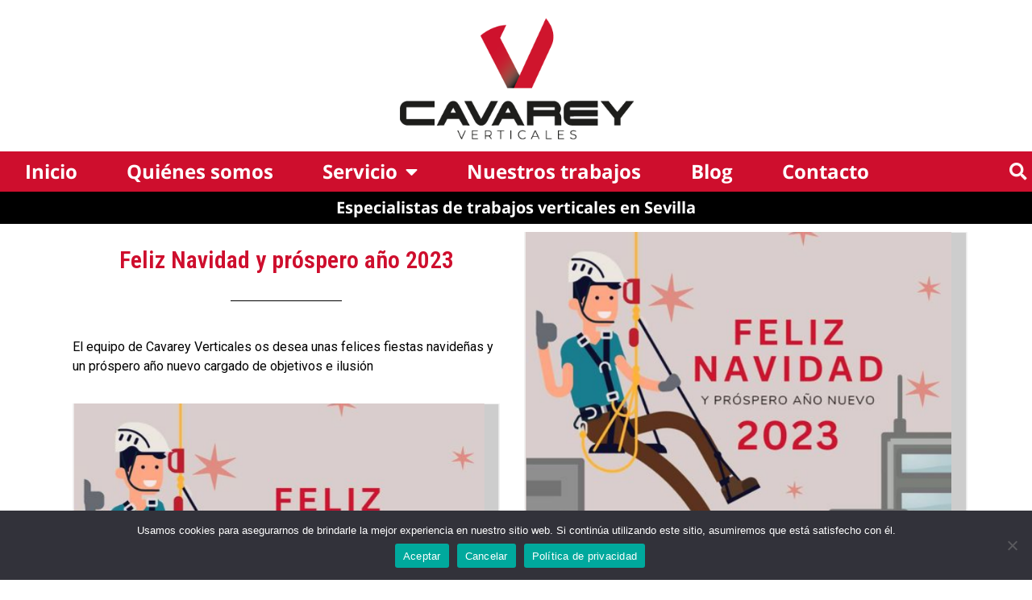

--- FILE ---
content_type: text/html; charset=UTF-8
request_url: https://cavareyverticales.es/feliz-navidad-y-prospero-ano-2023/
body_size: 16323
content:
<!doctype html>
<html lang="es">
<head>
	<meta charset="UTF-8">
	<meta name="viewport" content="width=device-width, initial-scale=1">
	<link rel="profile" href="https://gmpg.org/xfn/11">
	<title>Feliz Navidad y próspero año 2023 &#8211; Cavarey Verticales</title>
<meta name='robots' content='max-image-preview:large' />
<link rel='dns-prefetch' href='//use.fontawesome.com' />
<link rel="alternate" type="application/rss+xml" title="Cavarey Verticales &raquo; Feed" href="https://cavareyverticales.es/feed/" />
<link rel="alternate" type="application/rss+xml" title="Cavarey Verticales &raquo; Feed de los comentarios" href="https://cavareyverticales.es/comments/feed/" />
<link rel="alternate" type="application/rss+xml" title="Cavarey Verticales &raquo; Comentario Feliz Navidad y próspero año 2023 del feed" href="https://cavareyverticales.es/feliz-navidad-y-prospero-ano-2023/feed/" />
<link rel="alternate" title="oEmbed (JSON)" type="application/json+oembed" href="https://cavareyverticales.es/wp-json/oembed/1.0/embed?url=https%3A%2F%2Fcavareyverticales.es%2Ffeliz-navidad-y-prospero-ano-2023%2F" />
<link rel="alternate" title="oEmbed (XML)" type="text/xml+oembed" href="https://cavareyverticales.es/wp-json/oembed/1.0/embed?url=https%3A%2F%2Fcavareyverticales.es%2Ffeliz-navidad-y-prospero-ano-2023%2F&#038;format=xml" />
<style id='wp-img-auto-sizes-contain-inline-css'>
img:is([sizes=auto i],[sizes^="auto," i]){contain-intrinsic-size:3000px 1500px}
/*# sourceURL=wp-img-auto-sizes-contain-inline-css */
</style>
<style id='wp-emoji-styles-inline-css'>

	img.wp-smiley, img.emoji {
		display: inline !important;
		border: none !important;
		box-shadow: none !important;
		height: 1em !important;
		width: 1em !important;
		margin: 0 0.07em !important;
		vertical-align: -0.1em !important;
		background: none !important;
		padding: 0 !important;
	}
/*# sourceURL=wp-emoji-styles-inline-css */
</style>
<style id='classic-theme-styles-inline-css'>
/*! This file is auto-generated */
.wp-block-button__link{color:#fff;background-color:#32373c;border-radius:9999px;box-shadow:none;text-decoration:none;padding:calc(.667em + 2px) calc(1.333em + 2px);font-size:1.125em}.wp-block-file__button{background:#32373c;color:#fff;text-decoration:none}
/*# sourceURL=/wp-includes/css/classic-themes.min.css */
</style>
<link rel='stylesheet' id='cookie-notice-front-css' href='https://cavareyverticales.es/wp-content/plugins/cookie-notice/css/front.min.css?ver=2.4.18' media='all' />
<link rel='stylesheet' id='hello-elementor-css' href='https://cavareyverticales.es/wp-content/themes/hello-elementor/style.min.css?ver=3.1.1' media='all' />
<link rel='stylesheet' id='hello-elementor-theme-style-css' href='https://cavareyverticales.es/wp-content/themes/hello-elementor/theme.min.css?ver=3.1.1' media='all' />
<link rel='stylesheet' id='hello-elementor-header-footer-css' href='https://cavareyverticales.es/wp-content/themes/hello-elementor/header-footer.min.css?ver=3.1.1' media='all' />
<link rel='stylesheet' id='elementor-frontend-css' href='https://cavareyverticales.es/wp-content/plugins/elementor/assets/css/frontend.min.css?ver=3.24.3' media='all' />
<link rel='stylesheet' id='widget-image-css' href='https://cavareyverticales.es/wp-content/plugins/elementor/assets/css/widget-image.min.css?ver=3.24.3' media='all' />
<link rel='stylesheet' id='widget-nav-menu-css' href='https://cavareyverticales.es/wp-content/plugins/elementor-pro/assets/css/widget-nav-menu.min.css?ver=3.24.2' media='all' />
<link rel='stylesheet' id='widget-theme-elements-css' href='https://cavareyverticales.es/wp-content/plugins/elementor-pro/assets/css/widget-theme-elements.min.css?ver=3.24.2' media='all' />
<link rel='stylesheet' id='elementor-icons-shared-0-css' href='https://cavareyverticales.es/wp-content/plugins/elementor/assets/lib/font-awesome/css/fontawesome.min.css?ver=5.15.3' media='all' />
<link rel='stylesheet' id='elementor-icons-fa-solid-css' href='https://cavareyverticales.es/wp-content/plugins/elementor/assets/lib/font-awesome/css/solid.min.css?ver=5.15.3' media='all' />
<link rel='stylesheet' id='widget-heading-css' href='https://cavareyverticales.es/wp-content/plugins/elementor/assets/css/widget-heading.min.css?ver=3.24.3' media='all' />
<link rel='stylesheet' id='widget-social-icons-css' href='https://cavareyverticales.es/wp-content/plugins/elementor/assets/css/widget-social-icons.min.css?ver=3.24.3' media='all' />
<link rel='stylesheet' id='e-apple-webkit-css' href='https://cavareyverticales.es/wp-content/plugins/elementor/assets/css/conditionals/apple-webkit.min.css?ver=3.24.3' media='all' />
<link rel='stylesheet' id='widget-text-editor-css' href='https://cavareyverticales.es/wp-content/plugins/elementor/assets/css/widget-text-editor.min.css?ver=3.24.3' media='all' />
<link rel='stylesheet' id='widget-posts-css' href='https://cavareyverticales.es/wp-content/plugins/elementor-pro/assets/css/widget-posts.min.css?ver=3.24.2' media='all' />
<link rel='stylesheet' id='widget-divider-css' href='https://cavareyverticales.es/wp-content/plugins/elementor/assets/css/widget-divider.min.css?ver=3.24.3' media='all' />
<link rel='stylesheet' id='widget-share-buttons-css' href='https://cavareyverticales.es/wp-content/plugins/elementor-pro/assets/css/widget-share-buttons.min.css?ver=3.24.2' media='all' />
<link rel='stylesheet' id='elementor-icons-fa-brands-css' href='https://cavareyverticales.es/wp-content/plugins/elementor/assets/lib/font-awesome/css/brands.min.css?ver=5.15.3' media='all' />
<link rel='stylesheet' id='elementor-icons-css' href='https://cavareyverticales.es/wp-content/plugins/elementor/assets/lib/eicons/css/elementor-icons.min.css?ver=5.31.0' media='all' />
<link rel='stylesheet' id='swiper-css' href='https://cavareyverticales.es/wp-content/plugins/elementor/assets/lib/swiper/v8/css/swiper.min.css?ver=8.4.5' media='all' />
<link rel='stylesheet' id='e-swiper-css' href='https://cavareyverticales.es/wp-content/plugins/elementor/assets/css/conditionals/e-swiper.min.css?ver=3.24.3' media='all' />
<link rel='stylesheet' id='elementor-post-5-css' href='https://cavareyverticales.es/wp-content/uploads/elementor/css/post-5.css?ver=1726659365' media='all' />
<link rel='stylesheet' id='elementor-pro-css' href='https://cavareyverticales.es/wp-content/plugins/elementor-pro/assets/css/frontend.min.css?ver=3.24.2' media='all' />
<link rel='stylesheet' id='elementor-global-css' href='https://cavareyverticales.es/wp-content/uploads/elementor/css/global.css?ver=1726659366' media='all' />
<link rel='stylesheet' id='elementor-post-6-css' href='https://cavareyverticales.es/wp-content/uploads/elementor/css/post-6.css?ver=1726659366' media='all' />
<link rel='stylesheet' id='elementor-post-7-css' href='https://cavareyverticales.es/wp-content/uploads/elementor/css/post-7.css?ver=1740998526' media='all' />
<link rel='stylesheet' id='elementor-post-472-css' href='https://cavareyverticales.es/wp-content/uploads/elementor/css/post-472.css?ver=1726660310' media='all' />
<link rel='stylesheet' id='font-awesome-official-css' href='https://use.fontawesome.com/releases/v5.15.3/css/all.css' media='all' integrity="sha384-SZXxX4whJ79/gErwcOYf+zWLeJdY/qpuqC4cAa9rOGUstPomtqpuNWT9wdPEn2fk" crossorigin="anonymous" />
<link rel='stylesheet' id='eael-general-css' href='https://cavareyverticales.es/wp-content/plugins/essential-addons-for-elementor-lite/assets/front-end/css/view/general.min.css?ver=6.0.5' media='all' />
<link rel='stylesheet' id='font-awesome-official-v4shim-css' href='https://use.fontawesome.com/releases/v5.15.3/css/v4-shims.css' media='all' integrity="sha384-C2B+KlPW+WkR0Ld9loR1x3cXp7asA0iGVodhCoJ4hwrWm/d9qKS59BGisq+2Y0/D" crossorigin="anonymous" />
<style id='font-awesome-official-v4shim-inline-css'>
@font-face {
font-family: "FontAwesome";
font-display: block;
src: url("https://use.fontawesome.com/releases/v5.15.3/webfonts/fa-brands-400.eot"),
		url("https://use.fontawesome.com/releases/v5.15.3/webfonts/fa-brands-400.eot?#iefix") format("embedded-opentype"),
		url("https://use.fontawesome.com/releases/v5.15.3/webfonts/fa-brands-400.woff2") format("woff2"),
		url("https://use.fontawesome.com/releases/v5.15.3/webfonts/fa-brands-400.woff") format("woff"),
		url("https://use.fontawesome.com/releases/v5.15.3/webfonts/fa-brands-400.ttf") format("truetype"),
		url("https://use.fontawesome.com/releases/v5.15.3/webfonts/fa-brands-400.svg#fontawesome") format("svg");
}

@font-face {
font-family: "FontAwesome";
font-display: block;
src: url("https://use.fontawesome.com/releases/v5.15.3/webfonts/fa-solid-900.eot"),
		url("https://use.fontawesome.com/releases/v5.15.3/webfonts/fa-solid-900.eot?#iefix") format("embedded-opentype"),
		url("https://use.fontawesome.com/releases/v5.15.3/webfonts/fa-solid-900.woff2") format("woff2"),
		url("https://use.fontawesome.com/releases/v5.15.3/webfonts/fa-solid-900.woff") format("woff"),
		url("https://use.fontawesome.com/releases/v5.15.3/webfonts/fa-solid-900.ttf") format("truetype"),
		url("https://use.fontawesome.com/releases/v5.15.3/webfonts/fa-solid-900.svg#fontawesome") format("svg");
}

@font-face {
font-family: "FontAwesome";
font-display: block;
src: url("https://use.fontawesome.com/releases/v5.15.3/webfonts/fa-regular-400.eot"),
		url("https://use.fontawesome.com/releases/v5.15.3/webfonts/fa-regular-400.eot?#iefix") format("embedded-opentype"),
		url("https://use.fontawesome.com/releases/v5.15.3/webfonts/fa-regular-400.woff2") format("woff2"),
		url("https://use.fontawesome.com/releases/v5.15.3/webfonts/fa-regular-400.woff") format("woff"),
		url("https://use.fontawesome.com/releases/v5.15.3/webfonts/fa-regular-400.ttf") format("truetype"),
		url("https://use.fontawesome.com/releases/v5.15.3/webfonts/fa-regular-400.svg#fontawesome") format("svg");
unicode-range: U+F004-F005,U+F007,U+F017,U+F022,U+F024,U+F02E,U+F03E,U+F044,U+F057-F059,U+F06E,U+F070,U+F075,U+F07B-F07C,U+F080,U+F086,U+F089,U+F094,U+F09D,U+F0A0,U+F0A4-F0A7,U+F0C5,U+F0C7-F0C8,U+F0E0,U+F0EB,U+F0F3,U+F0F8,U+F0FE,U+F111,U+F118-F11A,U+F11C,U+F133,U+F144,U+F146,U+F14A,U+F14D-F14E,U+F150-F152,U+F15B-F15C,U+F164-F165,U+F185-F186,U+F191-F192,U+F1AD,U+F1C1-F1C9,U+F1CD,U+F1D8,U+F1E3,U+F1EA,U+F1F6,U+F1F9,U+F20A,U+F247-F249,U+F24D,U+F254-F25B,U+F25D,U+F267,U+F271-F274,U+F279,U+F28B,U+F28D,U+F2B5-F2B6,U+F2B9,U+F2BB,U+F2BD,U+F2C1-F2C2,U+F2D0,U+F2D2,U+F2DC,U+F2ED,U+F328,U+F358-F35B,U+F3A5,U+F3D1,U+F410,U+F4AD;
}
/*# sourceURL=font-awesome-official-v4shim-inline-css */
</style>
<link rel='stylesheet' id='google-fonts-1-css' href='https://fonts.googleapis.com/css?family=Saira%3A100%2C100italic%2C200%2C200italic%2C300%2C300italic%2C400%2C400italic%2C500%2C500italic%2C600%2C600italic%2C700%2C700italic%2C800%2C800italic%2C900%2C900italic%7CRoboto%3A100%2C100italic%2C200%2C200italic%2C300%2C300italic%2C400%2C400italic%2C500%2C500italic%2C600%2C600italic%2C700%2C700italic%2C800%2C800italic%2C900%2C900italic%7CRoboto+Condensed%3A100%2C100italic%2C200%2C200italic%2C300%2C300italic%2C400%2C400italic%2C500%2C500italic%2C600%2C600italic%2C700%2C700italic%2C800%2C800italic%2C900%2C900italic%7CMontserrat%3A100%2C100italic%2C200%2C200italic%2C300%2C300italic%2C400%2C400italic%2C500%2C500italic%2C600%2C600italic%2C700%2C700italic%2C800%2C800italic%2C900%2C900italic&#038;display=auto&#038;ver=6.9' media='all' />
<link rel='stylesheet' id='google-earlyaccess-2-css' href='https://fonts.googleapis.com/earlyaccess/opensanshebrew.css?ver=43e8d676cb9fde6bf3fda430c8f93ed7' media='all' />
<link rel="preconnect" href="https://fonts.gstatic.com/" crossorigin><script id="cookie-notice-front-js-before">
var cnArgs = {"ajaxUrl":"https:\/\/cavareyverticales.es\/wp-admin\/admin-ajax.php","nonce":"445883826e","hideEffect":"fade","position":"bottom","onScroll":false,"onScrollOffset":100,"onClick":false,"cookieName":"cookie_notice_accepted","cookieTime":2592000,"cookieTimeRejected":2592000,"globalCookie":false,"redirection":false,"cache":true,"revokeCookies":false,"revokeCookiesOpt":"automatic"};

//# sourceURL=cookie-notice-front-js-before
</script>
<script src="https://cavareyverticales.es/wp-content/plugins/cookie-notice/js/front.min.js?ver=2.4.18" id="cookie-notice-front-js"></script>
<script src="https://cavareyverticales.es/wp-includes/js/jquery/jquery.min.js?ver=3.7.1" id="jquery-core-js"></script>
<script src="https://cavareyverticales.es/wp-includes/js/jquery/jquery-migrate.min.js?ver=3.4.1" id="jquery-migrate-js"></script>
<link rel="https://api.w.org/" href="https://cavareyverticales.es/wp-json/" /><link rel="alternate" title="JSON" type="application/json" href="https://cavareyverticales.es/wp-json/wp/v2/posts/1863" /><link rel="EditURI" type="application/rsd+xml" title="RSD" href="https://cavareyverticales.es/xmlrpc.php?rsd" />
<link rel="canonical" href="https://cavareyverticales.es/feliz-navidad-y-prospero-ano-2023/" />
<meta name="generator" content="Elementor 3.24.3; features: additional_custom_breakpoints; settings: css_print_method-external, google_font-enabled, font_display-auto">
			<style>
				.e-con.e-parent:nth-of-type(n+4):not(.e-lazyloaded):not(.e-no-lazyload),
				.e-con.e-parent:nth-of-type(n+4):not(.e-lazyloaded):not(.e-no-lazyload) * {
					background-image: none !important;
				}
				@media screen and (max-height: 1024px) {
					.e-con.e-parent:nth-of-type(n+3):not(.e-lazyloaded):not(.e-no-lazyload),
					.e-con.e-parent:nth-of-type(n+3):not(.e-lazyloaded):not(.e-no-lazyload) * {
						background-image: none !important;
					}
				}
				@media screen and (max-height: 640px) {
					.e-con.e-parent:nth-of-type(n+2):not(.e-lazyloaded):not(.e-no-lazyload),
					.e-con.e-parent:nth-of-type(n+2):not(.e-lazyloaded):not(.e-no-lazyload) * {
						background-image: none !important;
					}
				}
			</style>
			<link rel="icon" href="https://cavareyverticales.es/wp-content/uploads/2021/06/cropped-cropped-favicon-1-32x32.png" sizes="32x32" />
<link rel="icon" href="https://cavareyverticales.es/wp-content/uploads/2021/06/cropped-cropped-favicon-1-192x192.png" sizes="192x192" />
<link rel="apple-touch-icon" href="https://cavareyverticales.es/wp-content/uploads/2021/06/cropped-cropped-favicon-1-180x180.png" />
<meta name="msapplication-TileImage" content="https://cavareyverticales.es/wp-content/uploads/2021/06/cropped-cropped-favicon-1-270x270.png" />
<style id='wp-block-paragraph-inline-css'>
.is-small-text{font-size:.875em}.is-regular-text{font-size:1em}.is-large-text{font-size:2.25em}.is-larger-text{font-size:3em}.has-drop-cap:not(:focus):first-letter{float:left;font-size:8.4em;font-style:normal;font-weight:100;line-height:.68;margin:.05em .1em 0 0;text-transform:uppercase}body.rtl .has-drop-cap:not(:focus):first-letter{float:none;margin-left:.1em}p.has-drop-cap.has-background{overflow:hidden}:root :where(p.has-background){padding:1.25em 2.375em}:where(p.has-text-color:not(.has-link-color)) a{color:inherit}p.has-text-align-left[style*="writing-mode:vertical-lr"],p.has-text-align-right[style*="writing-mode:vertical-rl"]{rotate:180deg}
/*# sourceURL=https://cavareyverticales.es/wp-includes/blocks/paragraph/style.min.css */
</style>
<style id='global-styles-inline-css'>
:root{--wp--preset--aspect-ratio--square: 1;--wp--preset--aspect-ratio--4-3: 4/3;--wp--preset--aspect-ratio--3-4: 3/4;--wp--preset--aspect-ratio--3-2: 3/2;--wp--preset--aspect-ratio--2-3: 2/3;--wp--preset--aspect-ratio--16-9: 16/9;--wp--preset--aspect-ratio--9-16: 9/16;--wp--preset--color--black: #000000;--wp--preset--color--cyan-bluish-gray: #abb8c3;--wp--preset--color--white: #ffffff;--wp--preset--color--pale-pink: #f78da7;--wp--preset--color--vivid-red: #cf2e2e;--wp--preset--color--luminous-vivid-orange: #ff6900;--wp--preset--color--luminous-vivid-amber: #fcb900;--wp--preset--color--light-green-cyan: #7bdcb5;--wp--preset--color--vivid-green-cyan: #00d084;--wp--preset--color--pale-cyan-blue: #8ed1fc;--wp--preset--color--vivid-cyan-blue: #0693e3;--wp--preset--color--vivid-purple: #9b51e0;--wp--preset--gradient--vivid-cyan-blue-to-vivid-purple: linear-gradient(135deg,rgb(6,147,227) 0%,rgb(155,81,224) 100%);--wp--preset--gradient--light-green-cyan-to-vivid-green-cyan: linear-gradient(135deg,rgb(122,220,180) 0%,rgb(0,208,130) 100%);--wp--preset--gradient--luminous-vivid-amber-to-luminous-vivid-orange: linear-gradient(135deg,rgb(252,185,0) 0%,rgb(255,105,0) 100%);--wp--preset--gradient--luminous-vivid-orange-to-vivid-red: linear-gradient(135deg,rgb(255,105,0) 0%,rgb(207,46,46) 100%);--wp--preset--gradient--very-light-gray-to-cyan-bluish-gray: linear-gradient(135deg,rgb(238,238,238) 0%,rgb(169,184,195) 100%);--wp--preset--gradient--cool-to-warm-spectrum: linear-gradient(135deg,rgb(74,234,220) 0%,rgb(151,120,209) 20%,rgb(207,42,186) 40%,rgb(238,44,130) 60%,rgb(251,105,98) 80%,rgb(254,248,76) 100%);--wp--preset--gradient--blush-light-purple: linear-gradient(135deg,rgb(255,206,236) 0%,rgb(152,150,240) 100%);--wp--preset--gradient--blush-bordeaux: linear-gradient(135deg,rgb(254,205,165) 0%,rgb(254,45,45) 50%,rgb(107,0,62) 100%);--wp--preset--gradient--luminous-dusk: linear-gradient(135deg,rgb(255,203,112) 0%,rgb(199,81,192) 50%,rgb(65,88,208) 100%);--wp--preset--gradient--pale-ocean: linear-gradient(135deg,rgb(255,245,203) 0%,rgb(182,227,212) 50%,rgb(51,167,181) 100%);--wp--preset--gradient--electric-grass: linear-gradient(135deg,rgb(202,248,128) 0%,rgb(113,206,126) 100%);--wp--preset--gradient--midnight: linear-gradient(135deg,rgb(2,3,129) 0%,rgb(40,116,252) 100%);--wp--preset--font-size--small: 13px;--wp--preset--font-size--medium: 20px;--wp--preset--font-size--large: 36px;--wp--preset--font-size--x-large: 42px;--wp--preset--spacing--20: 0.44rem;--wp--preset--spacing--30: 0.67rem;--wp--preset--spacing--40: 1rem;--wp--preset--spacing--50: 1.5rem;--wp--preset--spacing--60: 2.25rem;--wp--preset--spacing--70: 3.38rem;--wp--preset--spacing--80: 5.06rem;--wp--preset--shadow--natural: 6px 6px 9px rgba(0, 0, 0, 0.2);--wp--preset--shadow--deep: 12px 12px 50px rgba(0, 0, 0, 0.4);--wp--preset--shadow--sharp: 6px 6px 0px rgba(0, 0, 0, 0.2);--wp--preset--shadow--outlined: 6px 6px 0px -3px rgb(255, 255, 255), 6px 6px rgb(0, 0, 0);--wp--preset--shadow--crisp: 6px 6px 0px rgb(0, 0, 0);}:where(.is-layout-flex){gap: 0.5em;}:where(.is-layout-grid){gap: 0.5em;}body .is-layout-flex{display: flex;}.is-layout-flex{flex-wrap: wrap;align-items: center;}.is-layout-flex > :is(*, div){margin: 0;}body .is-layout-grid{display: grid;}.is-layout-grid > :is(*, div){margin: 0;}:where(.wp-block-columns.is-layout-flex){gap: 2em;}:where(.wp-block-columns.is-layout-grid){gap: 2em;}:where(.wp-block-post-template.is-layout-flex){gap: 1.25em;}:where(.wp-block-post-template.is-layout-grid){gap: 1.25em;}.has-black-color{color: var(--wp--preset--color--black) !important;}.has-cyan-bluish-gray-color{color: var(--wp--preset--color--cyan-bluish-gray) !important;}.has-white-color{color: var(--wp--preset--color--white) !important;}.has-pale-pink-color{color: var(--wp--preset--color--pale-pink) !important;}.has-vivid-red-color{color: var(--wp--preset--color--vivid-red) !important;}.has-luminous-vivid-orange-color{color: var(--wp--preset--color--luminous-vivid-orange) !important;}.has-luminous-vivid-amber-color{color: var(--wp--preset--color--luminous-vivid-amber) !important;}.has-light-green-cyan-color{color: var(--wp--preset--color--light-green-cyan) !important;}.has-vivid-green-cyan-color{color: var(--wp--preset--color--vivid-green-cyan) !important;}.has-pale-cyan-blue-color{color: var(--wp--preset--color--pale-cyan-blue) !important;}.has-vivid-cyan-blue-color{color: var(--wp--preset--color--vivid-cyan-blue) !important;}.has-vivid-purple-color{color: var(--wp--preset--color--vivid-purple) !important;}.has-black-background-color{background-color: var(--wp--preset--color--black) !important;}.has-cyan-bluish-gray-background-color{background-color: var(--wp--preset--color--cyan-bluish-gray) !important;}.has-white-background-color{background-color: var(--wp--preset--color--white) !important;}.has-pale-pink-background-color{background-color: var(--wp--preset--color--pale-pink) !important;}.has-vivid-red-background-color{background-color: var(--wp--preset--color--vivid-red) !important;}.has-luminous-vivid-orange-background-color{background-color: var(--wp--preset--color--luminous-vivid-orange) !important;}.has-luminous-vivid-amber-background-color{background-color: var(--wp--preset--color--luminous-vivid-amber) !important;}.has-light-green-cyan-background-color{background-color: var(--wp--preset--color--light-green-cyan) !important;}.has-vivid-green-cyan-background-color{background-color: var(--wp--preset--color--vivid-green-cyan) !important;}.has-pale-cyan-blue-background-color{background-color: var(--wp--preset--color--pale-cyan-blue) !important;}.has-vivid-cyan-blue-background-color{background-color: var(--wp--preset--color--vivid-cyan-blue) !important;}.has-vivid-purple-background-color{background-color: var(--wp--preset--color--vivid-purple) !important;}.has-black-border-color{border-color: var(--wp--preset--color--black) !important;}.has-cyan-bluish-gray-border-color{border-color: var(--wp--preset--color--cyan-bluish-gray) !important;}.has-white-border-color{border-color: var(--wp--preset--color--white) !important;}.has-pale-pink-border-color{border-color: var(--wp--preset--color--pale-pink) !important;}.has-vivid-red-border-color{border-color: var(--wp--preset--color--vivid-red) !important;}.has-luminous-vivid-orange-border-color{border-color: var(--wp--preset--color--luminous-vivid-orange) !important;}.has-luminous-vivid-amber-border-color{border-color: var(--wp--preset--color--luminous-vivid-amber) !important;}.has-light-green-cyan-border-color{border-color: var(--wp--preset--color--light-green-cyan) !important;}.has-vivid-green-cyan-border-color{border-color: var(--wp--preset--color--vivid-green-cyan) !important;}.has-pale-cyan-blue-border-color{border-color: var(--wp--preset--color--pale-cyan-blue) !important;}.has-vivid-cyan-blue-border-color{border-color: var(--wp--preset--color--vivid-cyan-blue) !important;}.has-vivid-purple-border-color{border-color: var(--wp--preset--color--vivid-purple) !important;}.has-vivid-cyan-blue-to-vivid-purple-gradient-background{background: var(--wp--preset--gradient--vivid-cyan-blue-to-vivid-purple) !important;}.has-light-green-cyan-to-vivid-green-cyan-gradient-background{background: var(--wp--preset--gradient--light-green-cyan-to-vivid-green-cyan) !important;}.has-luminous-vivid-amber-to-luminous-vivid-orange-gradient-background{background: var(--wp--preset--gradient--luminous-vivid-amber-to-luminous-vivid-orange) !important;}.has-luminous-vivid-orange-to-vivid-red-gradient-background{background: var(--wp--preset--gradient--luminous-vivid-orange-to-vivid-red) !important;}.has-very-light-gray-to-cyan-bluish-gray-gradient-background{background: var(--wp--preset--gradient--very-light-gray-to-cyan-bluish-gray) !important;}.has-cool-to-warm-spectrum-gradient-background{background: var(--wp--preset--gradient--cool-to-warm-spectrum) !important;}.has-blush-light-purple-gradient-background{background: var(--wp--preset--gradient--blush-light-purple) !important;}.has-blush-bordeaux-gradient-background{background: var(--wp--preset--gradient--blush-bordeaux) !important;}.has-luminous-dusk-gradient-background{background: var(--wp--preset--gradient--luminous-dusk) !important;}.has-pale-ocean-gradient-background{background: var(--wp--preset--gradient--pale-ocean) !important;}.has-electric-grass-gradient-background{background: var(--wp--preset--gradient--electric-grass) !important;}.has-midnight-gradient-background{background: var(--wp--preset--gradient--midnight) !important;}.has-small-font-size{font-size: var(--wp--preset--font-size--small) !important;}.has-medium-font-size{font-size: var(--wp--preset--font-size--medium) !important;}.has-large-font-size{font-size: var(--wp--preset--font-size--large) !important;}.has-x-large-font-size{font-size: var(--wp--preset--font-size--x-large) !important;}
/*# sourceURL=global-styles-inline-css */
</style>
</head>
<body data-rsssl=1 class="wp-singular post-template-default single single-post postid-1863 single-format-standard wp-custom-logo wp-theme-hello-elementor cookies-not-set elementor-default elementor-kit-5 elementor-page elementor-page-1863 elementor-page-472">


<a class="skip-link screen-reader-text" href="#content">Ir al contenido</a>

		<div data-elementor-type="header" data-elementor-id="6" class="elementor elementor-6 elementor-location-header" data-elementor-post-type="elementor_library">
					<header class="elementor-section elementor-top-section elementor-element elementor-element-7743a3e elementor-hidden-tablet elementor-hidden-phone elementor-section-boxed elementor-section-height-default elementor-section-height-default" data-id="7743a3e" data-element_type="section">
						<div class="elementor-container elementor-column-gap-default">
					<div class="elementor-column elementor-col-100 elementor-top-column elementor-element elementor-element-68b3f5b" data-id="68b3f5b" data-element_type="column">
			<div class="elementor-widget-wrap elementor-element-populated">
						<div class="elementor-element elementor-element-fd4fb57 elementor-widget elementor-widget-image" data-id="fd4fb57" data-element_type="widget" data-widget_type="image.default">
				<div class="elementor-widget-container">
													<img width="300" height="168" src="https://cavareyverticales.es/wp-content/uploads/2021/06/logo-cavarey-1-300x168.png" class="attachment-medium size-medium wp-image-431" alt="" srcset="https://cavareyverticales.es/wp-content/uploads/2021/06/logo-cavarey-1-300x168.png 300w, https://cavareyverticales.es/wp-content/uploads/2021/06/logo-cavarey-1.png 392w" sizes="(max-width: 300px) 100vw, 300px" />													</div>
				</div>
					</div>
		</div>
					</div>
		</header>
				<section class="elementor-section elementor-top-section elementor-element elementor-element-6350921 elementor-section-full_width elementor-hidden-tablet elementor-hidden-phone elementor-section-height-default elementor-section-height-default" data-id="6350921" data-element_type="section" data-settings="{&quot;background_background&quot;:&quot;classic&quot;}">
						<div class="elementor-container elementor-column-gap-no">
					<div class="elementor-column elementor-col-50 elementor-top-column elementor-element elementor-element-b4db872" data-id="b4db872" data-element_type="column">
			<div class="elementor-widget-wrap elementor-element-populated">
						<div class="elementor-element elementor-element-5f67dde elementor-nav-menu__align-justify elementor-nav-menu--dropdown-tablet elementor-nav-menu__text-align-aside elementor-nav-menu--toggle elementor-nav-menu--burger elementor-widget elementor-widget-nav-menu" data-id="5f67dde" data-element_type="widget" data-settings="{&quot;layout&quot;:&quot;horizontal&quot;,&quot;submenu_icon&quot;:{&quot;value&quot;:&quot;&lt;i class=\&quot;fas fa-caret-down\&quot;&gt;&lt;\/i&gt;&quot;,&quot;library&quot;:&quot;fa-solid&quot;},&quot;toggle&quot;:&quot;burger&quot;}" data-widget_type="nav-menu.default">
				<div class="elementor-widget-container">
						<nav aria-label="Menú" class="elementor-nav-menu--main elementor-nav-menu__container elementor-nav-menu--layout-horizontal e--pointer-background e--animation-fade">
				<ul id="menu-1-5f67dde" class="elementor-nav-menu"><li class="menu-item menu-item-type-post_type menu-item-object-page menu-item-home menu-item-368"><a href="https://cavareyverticales.es/" class="elementor-item">Inicio</a></li>
<li class="menu-item menu-item-type-post_type menu-item-object-page menu-item-375"><a href="https://cavareyverticales.es/quienes-somos/" class="elementor-item">Quiénes somos</a></li>
<li class="menu-item menu-item-type-post_type menu-item-object-page menu-item-has-children menu-item-377"><a href="https://cavareyverticales.es/servicio/" class="elementor-item">Servicio</a>
<ul class="sub-menu elementor-nav-menu--dropdown">
	<li class="menu-item menu-item-type-post_type menu-item-object-page menu-item-378"><a href="https://cavareyverticales.es/trabajos-verticales/" class="elementor-sub-item">Trabajos verticales</a></li>
	<li class="menu-item menu-item-type-post_type menu-item-object-page menu-item-376"><a href="https://cavareyverticales.es/rehabilitacion-y-reparacion-de-fachadas/" class="elementor-sub-item">Rehabilitación y reparación de fachadas</a></li>
	<li class="menu-item menu-item-type-post_type menu-item-object-page menu-item-401"><a href="https://cavareyverticales.es/rehabilitacion-de-patios-interiores/" class="elementor-sub-item">Rehabilitación de patios interiores</a></li>
	<li class="menu-item menu-item-type-post_type menu-item-object-page menu-item-402"><a href="https://cavareyverticales.es/pintura-en-altura/" class="elementor-sub-item">Pintura en altura</a></li>
	<li class="menu-item menu-item-type-post_type menu-item-object-page menu-item-403"><a href="https://cavareyverticales.es/impermeabilizacion-de-cubiertas/" class="elementor-sub-item">Impermeabilización de cubiertas</a></li>
	<li class="menu-item menu-item-type-post_type menu-item-object-page menu-item-404"><a href="https://cavareyverticales.es/humedades-y-filtraciones/" class="elementor-sub-item">Humedades y filtraciones</a></li>
</ul>
</li>
<li class="menu-item menu-item-type-post_type menu-item-object-page menu-item-372"><a href="https://cavareyverticales.es/nuestros-trabajos/" class="elementor-item">Nuestros trabajos</a></li>
<li class="menu-item menu-item-type-post_type menu-item-object-page current_page_parent menu-item-369"><a href="https://cavareyverticales.es/blog/" class="elementor-item">Blog</a></li>
<li class="menu-item menu-item-type-post_type menu-item-object-page menu-item-371"><a href="https://cavareyverticales.es/contacto/" class="elementor-item">Contacto</a></li>
</ul>			</nav>
					<div class="elementor-menu-toggle" role="button" tabindex="0" aria-label="Alternar menú" aria-expanded="false">
			<i aria-hidden="true" role="presentation" class="elementor-menu-toggle__icon--open eicon-menu-bar"></i><i aria-hidden="true" role="presentation" class="elementor-menu-toggle__icon--close eicon-close"></i>			<span class="elementor-screen-only">Menú</span>
		</div>
					<nav class="elementor-nav-menu--dropdown elementor-nav-menu__container" aria-hidden="true">
				<ul id="menu-2-5f67dde" class="elementor-nav-menu"><li class="menu-item menu-item-type-post_type menu-item-object-page menu-item-home menu-item-368"><a href="https://cavareyverticales.es/" class="elementor-item" tabindex="-1">Inicio</a></li>
<li class="menu-item menu-item-type-post_type menu-item-object-page menu-item-375"><a href="https://cavareyverticales.es/quienes-somos/" class="elementor-item" tabindex="-1">Quiénes somos</a></li>
<li class="menu-item menu-item-type-post_type menu-item-object-page menu-item-has-children menu-item-377"><a href="https://cavareyverticales.es/servicio/" class="elementor-item" tabindex="-1">Servicio</a>
<ul class="sub-menu elementor-nav-menu--dropdown">
	<li class="menu-item menu-item-type-post_type menu-item-object-page menu-item-378"><a href="https://cavareyverticales.es/trabajos-verticales/" class="elementor-sub-item" tabindex="-1">Trabajos verticales</a></li>
	<li class="menu-item menu-item-type-post_type menu-item-object-page menu-item-376"><a href="https://cavareyverticales.es/rehabilitacion-y-reparacion-de-fachadas/" class="elementor-sub-item" tabindex="-1">Rehabilitación y reparación de fachadas</a></li>
	<li class="menu-item menu-item-type-post_type menu-item-object-page menu-item-401"><a href="https://cavareyverticales.es/rehabilitacion-de-patios-interiores/" class="elementor-sub-item" tabindex="-1">Rehabilitación de patios interiores</a></li>
	<li class="menu-item menu-item-type-post_type menu-item-object-page menu-item-402"><a href="https://cavareyverticales.es/pintura-en-altura/" class="elementor-sub-item" tabindex="-1">Pintura en altura</a></li>
	<li class="menu-item menu-item-type-post_type menu-item-object-page menu-item-403"><a href="https://cavareyverticales.es/impermeabilizacion-de-cubiertas/" class="elementor-sub-item" tabindex="-1">Impermeabilización de cubiertas</a></li>
	<li class="menu-item menu-item-type-post_type menu-item-object-page menu-item-404"><a href="https://cavareyverticales.es/humedades-y-filtraciones/" class="elementor-sub-item" tabindex="-1">Humedades y filtraciones</a></li>
</ul>
</li>
<li class="menu-item menu-item-type-post_type menu-item-object-page menu-item-372"><a href="https://cavareyverticales.es/nuestros-trabajos/" class="elementor-item" tabindex="-1">Nuestros trabajos</a></li>
<li class="menu-item menu-item-type-post_type menu-item-object-page current_page_parent menu-item-369"><a href="https://cavareyverticales.es/blog/" class="elementor-item" tabindex="-1">Blog</a></li>
<li class="menu-item menu-item-type-post_type menu-item-object-page menu-item-371"><a href="https://cavareyverticales.es/contacto/" class="elementor-item" tabindex="-1">Contacto</a></li>
</ul>			</nav>
				</div>
				</div>
					</div>
		</div>
				<div class="elementor-column elementor-col-50 elementor-top-column elementor-element elementor-element-d25ea3f" data-id="d25ea3f" data-element_type="column">
			<div class="elementor-widget-wrap elementor-element-populated">
						<div class="elementor-element elementor-element-647c46c elementor-search-form--skin-full_screen elementor-widget elementor-widget-search-form" data-id="647c46c" data-element_type="widget" data-settings="{&quot;skin&quot;:&quot;full_screen&quot;}" data-widget_type="search-form.default">
				<div class="elementor-widget-container">
					<search role="search">
			<form class="elementor-search-form" action="https://cavareyverticales.es" method="get">
												<div class="elementor-search-form__toggle" tabindex="0" role="button">
					<i aria-hidden="true" class="fas fa-search"></i>					<span class="elementor-screen-only">Buscar</span>
				</div>
								<div class="elementor-search-form__container">
					<label class="elementor-screen-only" for="elementor-search-form-647c46c">Buscar</label>

					
					<input id="elementor-search-form-647c46c" placeholder="Buscar..." class="elementor-search-form__input" type="search" name="s" value="">
					
					
										<div class="dialog-lightbox-close-button dialog-close-button" role="button" tabindex="0">
						<i aria-hidden="true" class="eicon-close"></i>						<span class="elementor-screen-only">Cerrar este cuadro de búsqueda.</span>
					</div>
									</div>
			</form>
		</search>
				</div>
				</div>
					</div>
		</div>
					</div>
		</section>
				<section class="elementor-section elementor-top-section elementor-element elementor-element-e05ef81 elementor-section-height-full elementor-section-content-middle elementor-hidden-desktop elementor-section-boxed elementor-section-height-default elementor-section-items-middle" data-id="e05ef81" data-element_type="section">
						<div class="elementor-container elementor-column-gap-default">
					<div class="elementor-column elementor-col-33 elementor-top-column elementor-element elementor-element-13056f5" data-id="13056f5" data-element_type="column">
			<div class="elementor-widget-wrap elementor-element-populated">
						<div class="elementor-element elementor-element-ddee4bd elementor-widget elementor-widget-image" data-id="ddee4bd" data-element_type="widget" data-widget_type="image.default">
				<div class="elementor-widget-container">
														<a href="https://cavareyverticales.es/">
							<img width="392" height="219" src="https://cavareyverticales.es/wp-content/uploads/2021/06/logo-cavarey-1.png" class="attachment-large size-large wp-image-431" alt="" srcset="https://cavareyverticales.es/wp-content/uploads/2021/06/logo-cavarey-1.png 392w, https://cavareyverticales.es/wp-content/uploads/2021/06/logo-cavarey-1-300x168.png 300w" sizes="(max-width: 392px) 100vw, 392px" />								</a>
													</div>
				</div>
					</div>
		</div>
				<div class="elementor-column elementor-col-33 elementor-top-column elementor-element elementor-element-46f6401" data-id="46f6401" data-element_type="column">
			<div class="elementor-widget-wrap elementor-element-populated">
						<div class="elementor-element elementor-element-471c281 elementor-nav-menu__align-justify elementor-nav-menu--stretch elementor-nav-menu__text-align-center elementor-nav-menu--dropdown-tablet elementor-nav-menu--toggle elementor-nav-menu--burger elementor-widget elementor-widget-nav-menu" data-id="471c281" data-element_type="widget" data-settings="{&quot;full_width&quot;:&quot;stretch&quot;,&quot;submenu_icon&quot;:{&quot;value&quot;:&quot;&lt;i class=\&quot;fas fa-chevron-down\&quot;&gt;&lt;\/i&gt;&quot;,&quot;library&quot;:&quot;fa-solid&quot;},&quot;layout&quot;:&quot;horizontal&quot;,&quot;toggle&quot;:&quot;burger&quot;}" data-widget_type="nav-menu.default">
				<div class="elementor-widget-container">
						<nav aria-label="Menú" class="elementor-nav-menu--main elementor-nav-menu__container elementor-nav-menu--layout-horizontal e--pointer-underline e--animation-fade">
				<ul id="menu-1-471c281" class="elementor-nav-menu"><li class="menu-item menu-item-type-post_type menu-item-object-page menu-item-home menu-item-368"><a href="https://cavareyverticales.es/" class="elementor-item">Inicio</a></li>
<li class="menu-item menu-item-type-post_type menu-item-object-page menu-item-375"><a href="https://cavareyverticales.es/quienes-somos/" class="elementor-item">Quiénes somos</a></li>
<li class="menu-item menu-item-type-post_type menu-item-object-page menu-item-has-children menu-item-377"><a href="https://cavareyverticales.es/servicio/" class="elementor-item">Servicio</a>
<ul class="sub-menu elementor-nav-menu--dropdown">
	<li class="menu-item menu-item-type-post_type menu-item-object-page menu-item-378"><a href="https://cavareyverticales.es/trabajos-verticales/" class="elementor-sub-item">Trabajos verticales</a></li>
	<li class="menu-item menu-item-type-post_type menu-item-object-page menu-item-376"><a href="https://cavareyverticales.es/rehabilitacion-y-reparacion-de-fachadas/" class="elementor-sub-item">Rehabilitación y reparación de fachadas</a></li>
	<li class="menu-item menu-item-type-post_type menu-item-object-page menu-item-401"><a href="https://cavareyverticales.es/rehabilitacion-de-patios-interiores/" class="elementor-sub-item">Rehabilitación de patios interiores</a></li>
	<li class="menu-item menu-item-type-post_type menu-item-object-page menu-item-402"><a href="https://cavareyverticales.es/pintura-en-altura/" class="elementor-sub-item">Pintura en altura</a></li>
	<li class="menu-item menu-item-type-post_type menu-item-object-page menu-item-403"><a href="https://cavareyverticales.es/impermeabilizacion-de-cubiertas/" class="elementor-sub-item">Impermeabilización de cubiertas</a></li>
	<li class="menu-item menu-item-type-post_type menu-item-object-page menu-item-404"><a href="https://cavareyverticales.es/humedades-y-filtraciones/" class="elementor-sub-item">Humedades y filtraciones</a></li>
</ul>
</li>
<li class="menu-item menu-item-type-post_type menu-item-object-page menu-item-372"><a href="https://cavareyverticales.es/nuestros-trabajos/" class="elementor-item">Nuestros trabajos</a></li>
<li class="menu-item menu-item-type-post_type menu-item-object-page current_page_parent menu-item-369"><a href="https://cavareyverticales.es/blog/" class="elementor-item">Blog</a></li>
<li class="menu-item menu-item-type-post_type menu-item-object-page menu-item-371"><a href="https://cavareyverticales.es/contacto/" class="elementor-item">Contacto</a></li>
</ul>			</nav>
					<div class="elementor-menu-toggle" role="button" tabindex="0" aria-label="Alternar menú" aria-expanded="false">
			<i aria-hidden="true" role="presentation" class="elementor-menu-toggle__icon--open eicon-menu-bar"></i><i aria-hidden="true" role="presentation" class="elementor-menu-toggle__icon--close eicon-close"></i>			<span class="elementor-screen-only">Menú</span>
		</div>
					<nav class="elementor-nav-menu--dropdown elementor-nav-menu__container" aria-hidden="true">
				<ul id="menu-2-471c281" class="elementor-nav-menu"><li class="menu-item menu-item-type-post_type menu-item-object-page menu-item-home menu-item-368"><a href="https://cavareyverticales.es/" class="elementor-item" tabindex="-1">Inicio</a></li>
<li class="menu-item menu-item-type-post_type menu-item-object-page menu-item-375"><a href="https://cavareyverticales.es/quienes-somos/" class="elementor-item" tabindex="-1">Quiénes somos</a></li>
<li class="menu-item menu-item-type-post_type menu-item-object-page menu-item-has-children menu-item-377"><a href="https://cavareyverticales.es/servicio/" class="elementor-item" tabindex="-1">Servicio</a>
<ul class="sub-menu elementor-nav-menu--dropdown">
	<li class="menu-item menu-item-type-post_type menu-item-object-page menu-item-378"><a href="https://cavareyverticales.es/trabajos-verticales/" class="elementor-sub-item" tabindex="-1">Trabajos verticales</a></li>
	<li class="menu-item menu-item-type-post_type menu-item-object-page menu-item-376"><a href="https://cavareyverticales.es/rehabilitacion-y-reparacion-de-fachadas/" class="elementor-sub-item" tabindex="-1">Rehabilitación y reparación de fachadas</a></li>
	<li class="menu-item menu-item-type-post_type menu-item-object-page menu-item-401"><a href="https://cavareyverticales.es/rehabilitacion-de-patios-interiores/" class="elementor-sub-item" tabindex="-1">Rehabilitación de patios interiores</a></li>
	<li class="menu-item menu-item-type-post_type menu-item-object-page menu-item-402"><a href="https://cavareyverticales.es/pintura-en-altura/" class="elementor-sub-item" tabindex="-1">Pintura en altura</a></li>
	<li class="menu-item menu-item-type-post_type menu-item-object-page menu-item-403"><a href="https://cavareyverticales.es/impermeabilizacion-de-cubiertas/" class="elementor-sub-item" tabindex="-1">Impermeabilización de cubiertas</a></li>
	<li class="menu-item menu-item-type-post_type menu-item-object-page menu-item-404"><a href="https://cavareyverticales.es/humedades-y-filtraciones/" class="elementor-sub-item" tabindex="-1">Humedades y filtraciones</a></li>
</ul>
</li>
<li class="menu-item menu-item-type-post_type menu-item-object-page menu-item-372"><a href="https://cavareyverticales.es/nuestros-trabajos/" class="elementor-item" tabindex="-1">Nuestros trabajos</a></li>
<li class="menu-item menu-item-type-post_type menu-item-object-page current_page_parent menu-item-369"><a href="https://cavareyverticales.es/blog/" class="elementor-item" tabindex="-1">Blog</a></li>
<li class="menu-item menu-item-type-post_type menu-item-object-page menu-item-371"><a href="https://cavareyverticales.es/contacto/" class="elementor-item" tabindex="-1">Contacto</a></li>
</ul>			</nav>
				</div>
				</div>
					</div>
		</div>
				<div class="elementor-column elementor-col-33 elementor-top-column elementor-element elementor-element-0de3c34" data-id="0de3c34" data-element_type="column">
			<div class="elementor-widget-wrap elementor-element-populated">
						<div class="elementor-element elementor-element-412c1cc elementor-search-form--skin-full_screen elementor-widget elementor-widget-search-form" data-id="412c1cc" data-element_type="widget" data-settings="{&quot;skin&quot;:&quot;full_screen&quot;}" data-widget_type="search-form.default">
				<div class="elementor-widget-container">
					<search role="search">
			<form class="elementor-search-form" action="https://cavareyverticales.es" method="get">
												<div class="elementor-search-form__toggle" tabindex="0" role="button">
					<i aria-hidden="true" class="fas fa-search"></i>					<span class="elementor-screen-only">Buscar</span>
				</div>
								<div class="elementor-search-form__container">
					<label class="elementor-screen-only" for="elementor-search-form-412c1cc">Buscar</label>

					
					<input id="elementor-search-form-412c1cc" placeholder="Buscar..." class="elementor-search-form__input" type="search" name="s" value="">
					
					
										<div class="dialog-lightbox-close-button dialog-close-button" role="button" tabindex="0">
						<i aria-hidden="true" class="eicon-close"></i>						<span class="elementor-screen-only">Cerrar este cuadro de búsqueda.</span>
					</div>
									</div>
			</form>
		</search>
				</div>
				</div>
					</div>
		</div>
					</div>
		</section>
				<section class="elementor-section elementor-top-section elementor-element elementor-element-9bd961d elementor-section-full_width elementor-hidden-tablet elementor-hidden-phone elementor-section-height-default elementor-section-height-default" data-id="9bd961d" data-element_type="section" data-settings="{&quot;background_background&quot;:&quot;classic&quot;}">
						<div class="elementor-container elementor-column-gap-default">
					<div class="elementor-column elementor-col-100 elementor-top-column elementor-element elementor-element-45ac244" data-id="45ac244" data-element_type="column">
			<div class="elementor-widget-wrap elementor-element-populated">
						<div class="elementor-element elementor-element-cbe02dd elementor-widget elementor-widget-heading" data-id="cbe02dd" data-element_type="widget" data-widget_type="heading.default">
				<div class="elementor-widget-container">
			<h2 class="elementor-heading-title elementor-size-default">Especialistas de trabajos verticales en Sevilla</h2>		</div>
				</div>
					</div>
		</div>
					</div>
		</section>
				</div>
				<div data-elementor-type="single-post" data-elementor-id="472" class="elementor elementor-472 elementor-location-single post-1863 post type-post status-publish format-standard has-post-thumbnail hentry category-noticias" data-elementor-post-type="elementor_library">
					<section class="elementor-section elementor-top-section elementor-element elementor-element-b272e9d elementor-section-boxed elementor-section-height-default elementor-section-height-default" data-id="b272e9d" data-element_type="section">
						<div class="elementor-container elementor-column-gap-default">
					<div class="elementor-column elementor-col-50 elementor-top-column elementor-element elementor-element-a423b12" data-id="a423b12" data-element_type="column">
			<div class="elementor-widget-wrap elementor-element-populated">
						<div class="elementor-element elementor-element-cbfcd07 elementor-widget elementor-widget-theme-post-title elementor-page-title elementor-widget-heading" data-id="cbfcd07" data-element_type="widget" data-widget_type="theme-post-title.default">
				<div class="elementor-widget-container">
			<h1 class="elementor-heading-title elementor-size-default">Feliz Navidad y próspero año 2023</h1>		</div>
				</div>
				<div class="elementor-element elementor-element-f04272b elementor-widget-divider--view-line elementor-widget elementor-widget-divider" data-id="f04272b" data-element_type="widget" data-widget_type="divider.default">
				<div class="elementor-widget-container">
					<div class="elementor-divider">
			<span class="elementor-divider-separator">
						</span>
		</div>
				</div>
				</div>
				<div class="elementor-element elementor-element-bb6b50b elementor-widget elementor-widget-theme-post-content" data-id="bb6b50b" data-element_type="widget" data-widget_type="theme-post-content.default">
				<div class="elementor-widget-container">
					<div data-elementor-type="wp-post" data-elementor-id="1863" class="elementor elementor-1863" data-elementor-post-type="post">
						<section class="elementor-section elementor-top-section elementor-element elementor-element-4c55a5a elementor-section-boxed elementor-section-height-default elementor-section-height-default" data-id="4c55a5a" data-element_type="section">
						<div class="elementor-container elementor-column-gap-default">
					<div class="elementor-column elementor-col-100 elementor-top-column elementor-element elementor-element-4d89a17" data-id="4d89a17" data-element_type="column">
			<div class="elementor-widget-wrap elementor-element-populated">
						<div class="elementor-element elementor-element-d07a51e elementor-widget elementor-widget-text-editor" data-id="d07a51e" data-element_type="widget" data-widget_type="text-editor.default">
				<div class="elementor-widget-container">
							<p><span class="x193iq5w xeuugli x13faqbe x1vvkbs x1xmvt09 x1lliihq x1s928wv xhkezso x1gmr53x x1cpjm7i x1fgarty x1943h6x xudqn12 x3x7a5m x6prxxf xvq8zen xo1l8bm xzsf02u x1yc453h" dir="auto">El equipo de Cavarey Verticales os desea unas felices fiestas navideñas y un próspero año nuevo cargado de objetivos e ilusión</span></p>						</div>
				</div>
					</div>
		</div>
					</div>
		</section>
				<section class="elementor-section elementor-top-section elementor-element elementor-element-aa21158 elementor-section-boxed elementor-section-height-default elementor-section-height-default" data-id="aa21158" data-element_type="section">
						<div class="elementor-container elementor-column-gap-default">
					<div class="elementor-column elementor-col-100 elementor-top-column elementor-element elementor-element-cd663ae" data-id="cd663ae" data-element_type="column">
			<div class="elementor-widget-wrap elementor-element-populated">
						<div class="elementor-element elementor-element-ddf2ff5 elementor-widget elementor-widget-image" data-id="ddf2ff5" data-element_type="widget" data-widget_type="image.default">
				<div class="elementor-widget-container">
													<img fetchpriority="high" fetchpriority="high" decoding="async" width="631" height="627" src="https://cavareyverticales.es/wp-content/uploads/2022/12/Screenshot-2022-12-21-at-20-40-33-Meta-Business-Suite.png" class="attachment-large size-large wp-image-1864" alt="" srcset="https://cavareyverticales.es/wp-content/uploads/2022/12/Screenshot-2022-12-21-at-20-40-33-Meta-Business-Suite.png 631w, https://cavareyverticales.es/wp-content/uploads/2022/12/Screenshot-2022-12-21-at-20-40-33-Meta-Business-Suite-300x298.png 300w, https://cavareyverticales.es/wp-content/uploads/2022/12/Screenshot-2022-12-21-at-20-40-33-Meta-Business-Suite-150x150.png 150w" sizes="(max-width: 631px) 100vw, 631px" />													</div>
				</div>
					</div>
		</div>
					</div>
		</section>
				</div>
				</div>
				</div>
					</div>
		</div>
				<div class="elementor-column elementor-col-50 elementor-top-column elementor-element elementor-element-c906e0f" data-id="c906e0f" data-element_type="column">
			<div class="elementor-widget-wrap elementor-element-populated">
						<div class="elementor-element elementor-element-ffedcdf elementor-widget elementor-widget-theme-post-featured-image elementor-widget-image" data-id="ffedcdf" data-element_type="widget" data-widget_type="theme-post-featured-image.default">
				<div class="elementor-widget-container">
													<img loading="lazy" width="631" height="627" src="https://cavareyverticales.es/wp-content/uploads/2022/12/Screenshot-2022-12-21-at-20-40-33-Meta-Business-Suite.png" class="attachment-large size-large wp-image-1864" alt="" srcset="https://cavareyverticales.es/wp-content/uploads/2022/12/Screenshot-2022-12-21-at-20-40-33-Meta-Business-Suite.png 631w, https://cavareyverticales.es/wp-content/uploads/2022/12/Screenshot-2022-12-21-at-20-40-33-Meta-Business-Suite-300x298.png 300w, https://cavareyverticales.es/wp-content/uploads/2022/12/Screenshot-2022-12-21-at-20-40-33-Meta-Business-Suite-150x150.png 150w" sizes="(max-width: 631px) 100vw, 631px" />													</div>
				</div>
				<div class="elementor-element elementor-element-b6fa713 elementor-share-buttons--view-icon elementor-share-buttons--skin-minimal elementor-share-buttons--shape-circle elementor-share-buttons--align-center elementor-share-buttons--color-custom elementor-grid-0 elementor-widget elementor-widget-share-buttons" data-id="b6fa713" data-element_type="widget" data-widget_type="share-buttons.default">
				<div class="elementor-widget-container">
					<div class="elementor-grid">
								<div class="elementor-grid-item">
						<div
							class="elementor-share-btn elementor-share-btn_facebook"
							role="button"
							tabindex="0"
							aria-label="Compartir en facebook"
						>
															<span class="elementor-share-btn__icon">
								<i class="fab fa-facebook" aria-hidden="true"></i>							</span>
																				</div>
					</div>
									<div class="elementor-grid-item">
						<div
							class="elementor-share-btn elementor-share-btn_twitter"
							role="button"
							tabindex="0"
							aria-label="Compartir en twitter"
						>
															<span class="elementor-share-btn__icon">
								<i class="fab fa-twitter" aria-hidden="true"></i>							</span>
																				</div>
					</div>
									<div class="elementor-grid-item">
						<div
							class="elementor-share-btn elementor-share-btn_linkedin"
							role="button"
							tabindex="0"
							aria-label="Compartir en linkedin"
						>
															<span class="elementor-share-btn__icon">
								<i class="fab fa-linkedin" aria-hidden="true"></i>							</span>
																				</div>
					</div>
									<div class="elementor-grid-item">
						<div
							class="elementor-share-btn elementor-share-btn_whatsapp"
							role="button"
							tabindex="0"
							aria-label="Compartir en whatsapp"
						>
															<span class="elementor-share-btn__icon">
								<i class="fab fa-whatsapp" aria-hidden="true"></i>							</span>
																				</div>
					</div>
									<div class="elementor-grid-item">
						<div
							class="elementor-share-btn elementor-share-btn_email"
							role="button"
							tabindex="0"
							aria-label="Compartir en email"
						>
															<span class="elementor-share-btn__icon">
								<i class="fas fa-envelope" aria-hidden="true"></i>							</span>
																				</div>
					</div>
						</div>
				</div>
				</div>
					</div>
		</div>
					</div>
		</section>
				<section class="elementor-section elementor-top-section elementor-element elementor-element-7bc3773 elementor-section-boxed elementor-section-height-default elementor-section-height-default" data-id="7bc3773" data-element_type="section">
						<div class="elementor-container elementor-column-gap-default">
					<div class="elementor-column elementor-col-100 elementor-top-column elementor-element elementor-element-eac2b9a" data-id="eac2b9a" data-element_type="column">
			<div class="elementor-widget-wrap elementor-element-populated">
						<div class="elementor-element elementor-element-d76e468 elementor-grid-3 elementor-grid-tablet-2 elementor-grid-mobile-1 elementor-posts--thumbnail-top elementor-card-shadow-yes elementor-posts__hover-gradient elementor-widget elementor-widget-posts" data-id="d76e468" data-element_type="widget" data-settings="{&quot;cards_columns&quot;:&quot;3&quot;,&quot;cards_columns_tablet&quot;:&quot;2&quot;,&quot;cards_columns_mobile&quot;:&quot;1&quot;,&quot;cards_row_gap&quot;:{&quot;unit&quot;:&quot;px&quot;,&quot;size&quot;:35,&quot;sizes&quot;:[]},&quot;cards_row_gap_tablet&quot;:{&quot;unit&quot;:&quot;px&quot;,&quot;size&quot;:&quot;&quot;,&quot;sizes&quot;:[]},&quot;cards_row_gap_mobile&quot;:{&quot;unit&quot;:&quot;px&quot;,&quot;size&quot;:&quot;&quot;,&quot;sizes&quot;:[]}}" data-widget_type="posts.cards">
				<div class="elementor-widget-container">
					<div class="elementor-posts-container elementor-posts elementor-posts--skin-cards elementor-grid">
				<article class="elementor-post elementor-grid-item post-2224 post type-post status-publish format-standard has-post-thumbnail hentry category-noticias tag-trabajos-altura-sevilla tag-trabajos-de-altura tag-trabajos-verticales tag-trabajos-verticales-en-sevilla tag-trabajos-verticales-sevilla">
			<div class="elementor-post__card">
				<a class="elementor-post__thumbnail__link" href="https://cavareyverticales.es/nuevas-oficinas-cavarey-verticales/" tabindex="-1" ><div class="elementor-post__thumbnail"><img loading="lazy" width="768" height="576" src="https://cavareyverticales.es/wp-content/uploads/2025/05/trabajos-verticales-sevilla-1-768x576.jpeg" class="attachment-medium_large size-medium_large wp-image-2225" alt="" decoding="async" srcset="https://cavareyverticales.es/wp-content/uploads/2025/05/trabajos-verticales-sevilla-1-768x576.jpeg 768w, https://cavareyverticales.es/wp-content/uploads/2025/05/trabajos-verticales-sevilla-1-300x225.jpeg 300w, https://cavareyverticales.es/wp-content/uploads/2025/05/trabajos-verticales-sevilla-1-1024x768.jpeg 1024w, https://cavareyverticales.es/wp-content/uploads/2025/05/trabajos-verticales-sevilla-1-1536x1152.jpeg 1536w, https://cavareyverticales.es/wp-content/uploads/2025/05/trabajos-verticales-sevilla-1.jpeg 2000w" sizes="(max-width: 768px) 100vw, 768px" /></div></a>
				<div class="elementor-post__badge">Noticias</div>
				<div class="elementor-post__text">
				<h3 class="elementor-post__title">
			<a href="https://cavareyverticales.es/nuevas-oficinas-cavarey-verticales/" >
				Nuevas oficinas cavarey verticales			</a>
		</h3>
				<div class="elementor-post__excerpt">
			<p>Os presentamos las nuevas oficinas de cavarey verticales disponibles a su servicio en Avenida de Palomares en Coria del Rio.</p>
		</div>
				</div>
				<div class="elementor-post__meta-data">
					<span class="elementor-post-date">
			26 de mayo de 2025		</span>
				<span class="elementor-post-avatar">
			No hay comentarios		</span>
				</div>
					</div>
		</article>
				<article class="elementor-post elementor-grid-item post-2131 post type-post status-publish format-standard has-post-thumbnail hentry category-noticias tag-limpieza-de-cristales tag-limpieza-de-cristales-en-altura-sevilla tag-limpiezas-de-cristales-en-altura tag-servicios tag-tipos-de-servicios tag-trabajos-de-altura tag-trabajos-de-altura-sevilla tag-trabajos-en-altura tag-trabajos-verticales tag-trabajos-verticales-sevilla">
			<div class="elementor-post__card">
				<a class="elementor-post__thumbnail__link" href="https://cavareyverticales.es/limpieza-de-cristales-en-altura-por-que-elegir-una-empresa-de-trabajos-verticales/" tabindex="-1" ><div class="elementor-post__thumbnail"><img loading="lazy" width="768" height="576" src="https://cavareyverticales.es/wp-content/uploads/2024/05/nuno-silva-Rcsa_Rg77Tc-unsplash-768x576.jpg" class="attachment-medium_large size-medium_large wp-image-2133" alt="" decoding="async" srcset="https://cavareyverticales.es/wp-content/uploads/2024/05/nuno-silva-Rcsa_Rg77Tc-unsplash-768x576.jpg 768w, https://cavareyverticales.es/wp-content/uploads/2024/05/nuno-silva-Rcsa_Rg77Tc-unsplash-300x225.jpg 300w, https://cavareyverticales.es/wp-content/uploads/2024/05/nuno-silva-Rcsa_Rg77Tc-unsplash-1024x768.jpg 1024w, https://cavareyverticales.es/wp-content/uploads/2024/05/nuno-silva-Rcsa_Rg77Tc-unsplash-1536x1152.jpg 1536w, https://cavareyverticales.es/wp-content/uploads/2024/05/nuno-silva-Rcsa_Rg77Tc-unsplash-2048x1536.jpg 2048w" sizes="(max-width: 768px) 100vw, 768px" /></div></a>
				<div class="elementor-post__badge">Noticias</div>
				<div class="elementor-post__text">
				<h3 class="elementor-post__title">
			<a href="https://cavareyverticales.es/limpieza-de-cristales-en-altura-por-que-elegir-una-empresa-de-trabajos-verticales/" >
				Limpieza de cristales en altura ¿Por qué elegir una empresa de trabajos verticales?			</a>
		</h3>
				<div class="elementor-post__excerpt">
			<p>La limpieza de cristales de edificios es una tarea crucial para mantener su estética y funcionalidad. Contratar a una empresa</p>
		</div>
				</div>
				<div class="elementor-post__meta-data">
					<span class="elementor-post-date">
			20 de mayo de 2024		</span>
				<span class="elementor-post-avatar">
			No hay comentarios		</span>
				</div>
					</div>
		</article>
				<article class="elementor-post elementor-grid-item post-2106 post type-post status-publish format-standard has-post-thumbnail hentry category-noticias tag-limpieza-de-cristales tag-rehabilitacion-de-fachadas tag-rehabilitacion-de-fachadas-en-sevilla tag-servicios tag-tipos-de-servicios tag-trabajos-de-altura tag-trabajos-de-altura-sevilla tag-trabajos-en-altura tag-trabajos-verticales tag-trabajos-verticales-sevilla">
			<div class="elementor-post__card">
				<a class="elementor-post__thumbnail__link" href="https://cavareyverticales.es/impermeabilizacion-de-cubiertas-un-escudo-indispensable-para-tu-edificio-2/" tabindex="-1" ><div class="elementor-post__thumbnail"><img loading="lazy" width="768" height="1024" src="https://cavareyverticales.es/wp-content/uploads/2022/04/277580337_284488323860188_3412374873731620449_n-768x1024.jpg" class="attachment-medium_large size-medium_large wp-image-1559" alt="" decoding="async" srcset="https://cavareyverticales.es/wp-content/uploads/2022/04/277580337_284488323860188_3412374873731620449_n-768x1024.jpg 768w, https://cavareyverticales.es/wp-content/uploads/2022/04/277580337_284488323860188_3412374873731620449_n-225x300.jpg 225w, https://cavareyverticales.es/wp-content/uploads/2022/04/277580337_284488323860188_3412374873731620449_n-1152x1536.jpg 1152w, https://cavareyverticales.es/wp-content/uploads/2022/04/277580337_284488323860188_3412374873731620449_n.jpg 1536w" sizes="(max-width: 768px) 100vw, 768px" /></div></a>
				<div class="elementor-post__badge">Noticias</div>
				<div class="elementor-post__text">
				<h3 class="elementor-post__title">
			<a href="https://cavareyverticales.es/impermeabilizacion-de-cubiertas-un-escudo-indispensable-para-tu-edificio-2/" >
				Descubre las mejores plataformas elevadoras para trabajos en altura			</a>
		</h3>
				<div class="elementor-post__excerpt">
			<p>En el mundo de los trabajos en altura, la elección de las herramientas adecuadas es esencial. En Cavarey te ofrecemos</p>
		</div>
				</div>
				<div class="elementor-post__meta-data">
					<span class="elementor-post-date">
			8 de enero de 2024		</span>
				<span class="elementor-post-avatar">
			No hay comentarios		</span>
				</div>
					</div>
		</article>
				</div>
		
				</div>
				</div>
					</div>
		</div>
					</div>
		</section>
				</div>
				<div data-elementor-type="footer" data-elementor-id="7" class="elementor elementor-7 elementor-location-footer" data-elementor-post-type="elementor_library">
					<section class="elementor-section elementor-top-section elementor-element elementor-element-69cf032f elementor-section-full_width elementor-section-height-default elementor-section-height-default" data-id="69cf032f" data-element_type="section" data-settings="{&quot;background_background&quot;:&quot;classic&quot;}">
						<div class="elementor-container elementor-column-gap-default">
					<div class="elementor-column elementor-col-33 elementor-top-column elementor-element elementor-element-801cfd8" data-id="801cfd8" data-element_type="column">
			<div class="elementor-widget-wrap elementor-element-populated">
						<div class="elementor-element elementor-element-1f40bcc8 elementor-widget elementor-widget-image" data-id="1f40bcc8" data-element_type="widget" data-widget_type="image.default">
				<div class="elementor-widget-container">
													<img loading="lazy" width="300" height="168" src="https://cavareyverticales.es/wp-content/uploads/2021/06/cavarey-blanco-300x168.png" class="attachment-medium size-medium wp-image-443" alt="" srcset="https://cavareyverticales.es/wp-content/uploads/2021/06/cavarey-blanco-300x168.png 300w, https://cavareyverticales.es/wp-content/uploads/2021/06/cavarey-blanco.png 392w" sizes="(max-width: 300px) 100vw, 300px" />													</div>
				</div>
				<div class="elementor-element elementor-element-79c01641 elementor-shape-circle elementor-grid-0 e-grid-align-center elementor-widget elementor-widget-social-icons" data-id="79c01641" data-element_type="widget" data-widget_type="social-icons.default">
				<div class="elementor-widget-container">
					<div class="elementor-social-icons-wrapper elementor-grid">
							<span class="elementor-grid-item">
					<a class="elementor-icon elementor-social-icon elementor-social-icon-facebook elementor-repeater-item-e9a663f" href="https://www.facebook.com/cavareyverticales/" target="_blank">
						<span class="elementor-screen-only">Facebook</span>
						<i class="fab fa-facebook"></i>					</a>
				</span>
							<span class="elementor-grid-item">
					<a class="elementor-icon elementor-social-icon elementor-social-icon-instagram elementor-repeater-item-22a4cd7" href="https://www.instagram.com/cavareyverticales/" target="_blank">
						<span class="elementor-screen-only">Instagram</span>
						<i class="fab fa-instagram"></i>					</a>
				</span>
					</div>
				</div>
				</div>
					</div>
		</div>
				<div class="elementor-column elementor-col-33 elementor-top-column elementor-element elementor-element-2332a4bb" data-id="2332a4bb" data-element_type="column">
			<div class="elementor-widget-wrap elementor-element-populated">
						<div class="elementor-element elementor-element-1f318847 elementor-widget elementor-widget-heading" data-id="1f318847" data-element_type="widget" data-widget_type="heading.default">
				<div class="elementor-widget-container">
			<h2 class="elementor-heading-title elementor-size-large">Encuéntranos</h2>		</div>
				</div>
				<div class="elementor-element elementor-element-2241d225 elementor-widget elementor-widget-text-editor" data-id="2241d225" data-element_type="widget" data-widget_type="text-editor.default">
				<div class="elementor-widget-container">
							<p><strong>CAVAREY</strong><br /> Avd. de Palomares número 21, local 2 de Coria del Río (Sevilla)</p><p>info@cavareyverticales.es</p><p>645 95 37 36</p>						</div>
				</div>
					</div>
		</div>
				<div class="elementor-column elementor-col-33 elementor-top-column elementor-element elementor-element-2c55a1c" data-id="2c55a1c" data-element_type="column">
			<div class="elementor-widget-wrap elementor-element-populated">
						<div class="elementor-element elementor-element-240a946e elementor-widget elementor-widget-heading" data-id="240a946e" data-element_type="widget" data-widget_type="heading.default">
				<div class="elementor-widget-container">
			<h2 class="elementor-heading-title elementor-size-large">Últimas noticias</h2>		</div>
				</div>
				<div class="elementor-element elementor-element-7ee2dc5 elementor-grid-2 elementor-grid-tablet-2 elementor-grid-mobile-1 elementor-posts--thumbnail-top elementor-widget elementor-widget-posts" data-id="7ee2dc5" data-element_type="widget" data-settings="{&quot;classic_columns&quot;:&quot;2&quot;,&quot;classic_columns_tablet&quot;:&quot;2&quot;,&quot;classic_columns_mobile&quot;:&quot;1&quot;,&quot;classic_row_gap&quot;:{&quot;unit&quot;:&quot;px&quot;,&quot;size&quot;:35,&quot;sizes&quot;:[]},&quot;classic_row_gap_tablet&quot;:{&quot;unit&quot;:&quot;px&quot;,&quot;size&quot;:&quot;&quot;,&quot;sizes&quot;:[]},&quot;classic_row_gap_mobile&quot;:{&quot;unit&quot;:&quot;px&quot;,&quot;size&quot;:&quot;&quot;,&quot;sizes&quot;:[]}}" data-widget_type="posts.classic">
				<div class="elementor-widget-container">
					<div class="elementor-posts-container elementor-posts elementor-posts--skin-classic elementor-grid">
				<article class="elementor-post elementor-grid-item post-2224 post type-post status-publish format-standard has-post-thumbnail hentry category-noticias tag-trabajos-altura-sevilla tag-trabajos-de-altura tag-trabajos-verticales tag-trabajos-verticales-en-sevilla tag-trabajos-verticales-sevilla">
				<a class="elementor-post__thumbnail__link" href="https://cavareyverticales.es/nuevas-oficinas-cavarey-verticales/" tabindex="-1" >
			<div class="elementor-post__thumbnail"><img loading="lazy" width="300" height="225" src="https://cavareyverticales.es/wp-content/uploads/2025/05/trabajos-verticales-sevilla-1-300x225.jpeg" class="attachment-medium size-medium wp-image-2225" alt="" /></div>
		</a>
				<div class="elementor-post__text">
				<h3 class="elementor-post__title">
			<a href="https://cavareyverticales.es/nuevas-oficinas-cavarey-verticales/" >
				Nuevas oficinas cavarey verticales			</a>
		</h3>
				<div class="elementor-post__excerpt">
			<p>Os presentamos las nuevas oficinas de cavarey verticales disponibles a su servicio en Avenida de Palomares en Coria del Rio.</p>
		</div>
				</div>
				</article>
				<article class="elementor-post elementor-grid-item post-2131 post type-post status-publish format-standard has-post-thumbnail hentry category-noticias tag-limpieza-de-cristales tag-limpieza-de-cristales-en-altura-sevilla tag-limpiezas-de-cristales-en-altura tag-servicios tag-tipos-de-servicios tag-trabajos-de-altura tag-trabajos-de-altura-sevilla tag-trabajos-en-altura tag-trabajos-verticales tag-trabajos-verticales-sevilla">
				<a class="elementor-post__thumbnail__link" href="https://cavareyverticales.es/limpieza-de-cristales-en-altura-por-que-elegir-una-empresa-de-trabajos-verticales/" tabindex="-1" >
			<div class="elementor-post__thumbnail"><img loading="lazy" width="300" height="225" src="https://cavareyverticales.es/wp-content/uploads/2024/05/nuno-silva-Rcsa_Rg77Tc-unsplash-300x225.jpg" class="attachment-medium size-medium wp-image-2133" alt="" /></div>
		</a>
				<div class="elementor-post__text">
				<h3 class="elementor-post__title">
			<a href="https://cavareyverticales.es/limpieza-de-cristales-en-altura-por-que-elegir-una-empresa-de-trabajos-verticales/" >
				Limpieza de cristales en altura ¿Por qué elegir una empresa de trabajos verticales?			</a>
		</h3>
				<div class="elementor-post__excerpt">
			<p>La limpieza de cristales de edificios es una tarea crucial para mantener su estética y funcionalidad. Contratar a una empresa especializada en trabajos verticales ofrece</p>
		</div>
				</div>
				</article>
				</div>
		
				</div>
				</div>
					</div>
		</div>
					</div>
		</section>
				<section class="elementor-section elementor-top-section elementor-element elementor-element-28069e4 elementor-section-full_width elementor-hidden-tablet elementor-hidden-phone elementor-section-height-default elementor-section-height-default" data-id="28069e4" data-element_type="section" data-settings="{&quot;background_background&quot;:&quot;classic&quot;}">
							<div class="elementor-background-overlay"></div>
							<div class="elementor-container elementor-column-gap-no">
					<div class="elementor-column elementor-col-100 elementor-top-column elementor-element elementor-element-9f6553d" data-id="9f6553d" data-element_type="column">
			<div class="elementor-widget-wrap elementor-element-populated">
						<section class="elementor-section elementor-inner-section elementor-element elementor-element-98619b0 elementor-section-full_width elementor-section-height-default elementor-section-height-default" data-id="98619b0" data-element_type="section">
						<div class="elementor-container elementor-column-gap-default">
					<div class="elementor-column elementor-col-33 elementor-inner-column elementor-element elementor-element-5dd8f4b" data-id="5dd8f4b" data-element_type="column">
			<div class="elementor-widget-wrap elementor-element-populated">
						<div class="elementor-element elementor-element-434d0a3 elementor-nav-menu__align-center elementor-nav-menu--stretch elementor-nav-menu__text-align-center elementor-nav-menu--dropdown-tablet elementor-nav-menu--toggle elementor-nav-menu--burger elementor-widget elementor-widget-nav-menu" data-id="434d0a3" data-element_type="widget" data-settings="{&quot;full_width&quot;:&quot;stretch&quot;,&quot;layout&quot;:&quot;horizontal&quot;,&quot;submenu_icon&quot;:{&quot;value&quot;:&quot;&lt;i class=\&quot;fas fa-caret-down\&quot;&gt;&lt;\/i&gt;&quot;,&quot;library&quot;:&quot;fa-solid&quot;},&quot;toggle&quot;:&quot;burger&quot;}" data-widget_type="nav-menu.default">
				<div class="elementor-widget-container">
						<nav aria-label="Menú" class="elementor-nav-menu--main elementor-nav-menu__container elementor-nav-menu--layout-horizontal e--pointer-underline e--animation-fade">
				<ul id="menu-1-434d0a3" class="elementor-nav-menu"><li class="menu-item menu-item-type-post_type menu-item-object-page menu-item-379"><a href="https://cavareyverticales.es/aviso-legal/" class="elementor-item">Aviso legal</a></li>
<li class="menu-item menu-item-type-post_type menu-item-object-page menu-item-380"><a href="https://cavareyverticales.es/cookies/" class="elementor-item">Política de cookies</a></li>
<li class="menu-item menu-item-type-post_type menu-item-object-page menu-item-381"><a href="https://cavareyverticales.es/privacidad/" class="elementor-item">Política de privacidad</a></li>
</ul>			</nav>
					<div class="elementor-menu-toggle" role="button" tabindex="0" aria-label="Alternar menú" aria-expanded="false">
			<i aria-hidden="true" role="presentation" class="elementor-menu-toggle__icon--open eicon-menu-bar"></i><i aria-hidden="true" role="presentation" class="elementor-menu-toggle__icon--close eicon-close"></i>			<span class="elementor-screen-only">Menú</span>
		</div>
					<nav class="elementor-nav-menu--dropdown elementor-nav-menu__container" aria-hidden="true">
				<ul id="menu-2-434d0a3" class="elementor-nav-menu"><li class="menu-item menu-item-type-post_type menu-item-object-page menu-item-379"><a href="https://cavareyverticales.es/aviso-legal/" class="elementor-item" tabindex="-1">Aviso legal</a></li>
<li class="menu-item menu-item-type-post_type menu-item-object-page menu-item-380"><a href="https://cavareyverticales.es/cookies/" class="elementor-item" tabindex="-1">Política de cookies</a></li>
<li class="menu-item menu-item-type-post_type menu-item-object-page menu-item-381"><a href="https://cavareyverticales.es/privacidad/" class="elementor-item" tabindex="-1">Política de privacidad</a></li>
</ul>			</nav>
				</div>
				</div>
					</div>
		</div>
				<div class="elementor-column elementor-col-33 elementor-inner-column elementor-element elementor-element-82b9c28" data-id="82b9c28" data-element_type="column">
			<div class="elementor-widget-wrap elementor-element-populated">
						<div class="elementor-element elementor-element-22d9652 elementor-widget elementor-widget-text-editor" data-id="22d9652" data-element_type="widget" data-widget_type="text-editor.default">
				<div class="elementor-widget-container">
							<p>© 2021 Cavarey Verticales.Todos los derechos reservados. Sitio web diseñado por <a href="http://beyuri.com" target="_blank" rel="nofollow noopener"><span style="color: #917251;"><span style="color: #ffffff;">® BeYuri</span></span></a></p>						</div>
				</div>
					</div>
		</div>
				<div class="elementor-column elementor-col-33 elementor-inner-column elementor-element elementor-element-5b9f613" data-id="5b9f613" data-element_type="column">
			<div class="elementor-widget-wrap elementor-element-populated">
						<div class="elementor-element elementor-element-aa044e3 elementor-view-default elementor-widget elementor-widget-icon" data-id="aa044e3" data-element_type="widget" data-widget_type="icon.default">
				<div class="elementor-widget-container">
					<div class="elementor-icon-wrapper">
			<a class="elementor-icon" href="https://www.beyuri.com">
			<svg xmlns="http://www.w3.org/2000/svg" xmlns:xlink="http://www.w3.org/1999/xlink" id="Capa_1" x="0px" y="0px" viewBox="0 0 80 80" style="enable-background:new 0 0 80 80;" xml:space="preserve"> <g> <path d="M47.5,45.5c2.1-4.2,3.3-8.9,3.3-13.9c0-8.1-3.1-15.5-8.1-21.1C42,9.7,41.3,9,40.6,8.4c-0.7,0.7-1.4,1.4-2.1,2.1 c-5,5.6-8.1,13-8.1,21.1c0,4.9,1.1,9.5,3.1,13.6c-7.8,2-14.1,7.6-17.2,14.8c-0.4,0.9-0.7,1.9-1,2.8c1,0.1,2,0.2,3,0.2 c0.3,0,0.6,0,0.9,0c8.2,0,15.8-3.2,21.4-8.4c5.5,5.1,12.9,8.3,21,8.4c0.1,0,0.2,0,0.4,0c0.9,0,1.8,0,2.7-0.1c-0.3-1-0.6-1.9-1-2.9 C60.7,53.2,54.8,47.8,47.5,45.5z M33.4,31.6c0-7.3,2.7-13.9,7.2-19c4.5,5.1,7.2,11.7,7.2,19c0,4.8-1.2,9.3-3.3,13.2 c0.9,0.2-3-0.4-4.6-0.4c-1.2,0-2.3,0.1-3.5,0.2C34.5,40.7,33.4,36.3,33.4,31.6z M19.5,60.2c3-6.2,8.6-10.8,15.5-12.3 c1,1.7,2.2,3.3,3.6,4.8C33.5,57.3,26.8,60.1,19.5,60.2z M38.2,47.4c0.6,0,1.2-0.1,1.8-0.1c1,0,2,0.1,3,0.2c-0.7,1.1-1.5,2.1-2.4,3 C39.7,49.6,38.9,48.5,38.2,47.4z M42.7,52.7c1.3-1.4,2.4-2.9,3.4-4.5c6.3,1.8,11.6,6.2,14.4,12C53.6,59.8,47.4,57,42.7,52.7z"></path> <path d="M40,1.3C18.6,1.3,1.3,18.6,1.3,40c0,21.4,17.4,38.7,38.7,38.7c21.4,0,38.7-17.4,38.7-38.7C78.7,18.6,61.4,1.3,40,1.3z M40,75.9C20.2,75.9,4.1,59.8,4.1,40C4.1,20.2,20.2,4.1,40,4.1c19.8,0,35.9,16.1,35.9,35.9C75.9,59.8,59.8,75.9,40,75.9z"></path> </g> </svg>			</a>
		</div>
				</div>
				</div>
					</div>
		</div>
					</div>
		</section>
					</div>
		</div>
					</div>
		</section>
				<section class="elementor-section elementor-top-section elementor-element elementor-element-64ee8e1 elementor-section-full_width elementor-hidden-desktop elementor-hidden-tablet elementor-section-height-default elementor-section-height-default" data-id="64ee8e1" data-element_type="section">
							<div class="elementor-background-overlay"></div>
							<div class="elementor-container elementor-column-gap-no">
					<div class="elementor-column elementor-col-100 elementor-top-column elementor-element elementor-element-e6663ed" data-id="e6663ed" data-element_type="column">
			<div class="elementor-widget-wrap elementor-element-populated">
						<section class="elementor-section elementor-inner-section elementor-element elementor-element-442ec8f elementor-section-full_width elementor-section-height-default elementor-section-height-default" data-id="442ec8f" data-element_type="section">
						<div class="elementor-container elementor-column-gap-no">
					<div class="elementor-column elementor-col-33 elementor-inner-column elementor-element elementor-element-cdeb545" data-id="cdeb545" data-element_type="column">
			<div class="elementor-widget-wrap elementor-element-populated">
						<div class="elementor-element elementor-element-06967b3 elementor-shape-rounded elementor-grid-0 e-grid-align-center elementor-widget elementor-widget-social-icons" data-id="06967b3" data-element_type="widget" data-widget_type="social-icons.default">
				<div class="elementor-widget-container">
					<div class="elementor-social-icons-wrapper elementor-grid">
							<span class="elementor-grid-item">
					<a class="elementor-icon elementor-social-icon elementor-social-icon-facebook elementor-repeater-item-82f7180" target="_blank">
						<span class="elementor-screen-only">Facebook</span>
						<i class="fab fa-facebook"></i>					</a>
				</span>
							<span class="elementor-grid-item">
					<a class="elementor-icon elementor-social-icon elementor-social-icon-instagram elementor-repeater-item-a54ec30" target="_blank">
						<span class="elementor-screen-only">Instagram</span>
						<i class="fab fa-instagram"></i>					</a>
				</span>
							<span class="elementor-grid-item">
					<a class="elementor-icon elementor-social-icon elementor-social-icon-twitter elementor-repeater-item-2fe7173" target="_blank">
						<span class="elementor-screen-only">Twitter</span>
						<i class="fab fa-twitter"></i>					</a>
				</span>
					</div>
				</div>
				</div>
					</div>
		</div>
				<div class="elementor-column elementor-col-33 elementor-inner-column elementor-element elementor-element-004b209" data-id="004b209" data-element_type="column">
			<div class="elementor-widget-wrap elementor-element-populated">
						<div class="elementor-element elementor-element-60c6ac1 elementor-nav-menu__align-center elementor-nav-menu--stretch elementor-nav-menu__text-align-center elementor-nav-menu--dropdown-tablet elementor-nav-menu--toggle elementor-nav-menu--burger elementor-widget elementor-widget-nav-menu" data-id="60c6ac1" data-element_type="widget" data-settings="{&quot;full_width&quot;:&quot;stretch&quot;,&quot;layout&quot;:&quot;horizontal&quot;,&quot;submenu_icon&quot;:{&quot;value&quot;:&quot;&lt;i class=\&quot;fas fa-caret-down\&quot;&gt;&lt;\/i&gt;&quot;,&quot;library&quot;:&quot;fa-solid&quot;},&quot;toggle&quot;:&quot;burger&quot;}" data-widget_type="nav-menu.default">
				<div class="elementor-widget-container">
						<nav aria-label="Menú" class="elementor-nav-menu--main elementor-nav-menu__container elementor-nav-menu--layout-horizontal e--pointer-underline e--animation-fade">
				<ul id="menu-1-60c6ac1" class="elementor-nav-menu"><li class="menu-item menu-item-type-post_type menu-item-object-page menu-item-379"><a href="https://cavareyverticales.es/aviso-legal/" class="elementor-item">Aviso legal</a></li>
<li class="menu-item menu-item-type-post_type menu-item-object-page menu-item-380"><a href="https://cavareyverticales.es/cookies/" class="elementor-item">Política de cookies</a></li>
<li class="menu-item menu-item-type-post_type menu-item-object-page menu-item-381"><a href="https://cavareyverticales.es/privacidad/" class="elementor-item">Política de privacidad</a></li>
</ul>			</nav>
					<div class="elementor-menu-toggle" role="button" tabindex="0" aria-label="Alternar menú" aria-expanded="false">
			<i aria-hidden="true" role="presentation" class="elementor-menu-toggle__icon--open eicon-menu-bar"></i><i aria-hidden="true" role="presentation" class="elementor-menu-toggle__icon--close eicon-close"></i>			<span class="elementor-screen-only">Menú</span>
		</div>
					<nav class="elementor-nav-menu--dropdown elementor-nav-menu__container" aria-hidden="true">
				<ul id="menu-2-60c6ac1" class="elementor-nav-menu"><li class="menu-item menu-item-type-post_type menu-item-object-page menu-item-379"><a href="https://cavareyverticales.es/aviso-legal/" class="elementor-item" tabindex="-1">Aviso legal</a></li>
<li class="menu-item menu-item-type-post_type menu-item-object-page menu-item-380"><a href="https://cavareyverticales.es/cookies/" class="elementor-item" tabindex="-1">Política de cookies</a></li>
<li class="menu-item menu-item-type-post_type menu-item-object-page menu-item-381"><a href="https://cavareyverticales.es/privacidad/" class="elementor-item" tabindex="-1">Política de privacidad</a></li>
</ul>			</nav>
				</div>
				</div>
					</div>
		</div>
				<div class="elementor-column elementor-col-33 elementor-inner-column elementor-element elementor-element-508a10d" data-id="508a10d" data-element_type="column">
			<div class="elementor-widget-wrap elementor-element-populated">
						<div class="elementor-element elementor-element-c1dc70e elementor-widget-divider--view-line elementor-widget elementor-widget-divider" data-id="c1dc70e" data-element_type="widget" data-widget_type="divider.default">
				<div class="elementor-widget-container">
					<div class="elementor-divider">
			<span class="elementor-divider-separator">
						</span>
		</div>
				</div>
				</div>
				<div class="elementor-element elementor-element-0c09486 elementor-widget elementor-widget-text-editor" data-id="0c09486" data-element_type="widget" data-widget_type="text-editor.default">
				<div class="elementor-widget-container">
							<p>© 2021 Cavarey Verticales.<br />Todos los derechos reservados.<br />Sitio web diseñado por <a href="http://beyuri.com" target="_blank" rel="nofollow noopener"><span style="color: #917251;"><span style="color: #ffffff;">® BeYuri</span></span></a></p>						</div>
				</div>
				<div class="elementor-element elementor-element-c0eac52 elementor-view-default elementor-widget elementor-widget-icon" data-id="c0eac52" data-element_type="widget" data-widget_type="icon.default">
				<div class="elementor-widget-container">
					<div class="elementor-icon-wrapper">
			<a class="elementor-icon" href="https://www.beyuri.com">
			<svg xmlns="http://www.w3.org/2000/svg" xmlns:xlink="http://www.w3.org/1999/xlink" id="Capa_1" x="0px" y="0px" viewBox="0 0 80 80" style="enable-background:new 0 0 80 80;" xml:space="preserve"> <g> <path d="M47.5,45.5c2.1-4.2,3.3-8.9,3.3-13.9c0-8.1-3.1-15.5-8.1-21.1C42,9.7,41.3,9,40.6,8.4c-0.7,0.7-1.4,1.4-2.1,2.1 c-5,5.6-8.1,13-8.1,21.1c0,4.9,1.1,9.5,3.1,13.6c-7.8,2-14.1,7.6-17.2,14.8c-0.4,0.9-0.7,1.9-1,2.8c1,0.1,2,0.2,3,0.2 c0.3,0,0.6,0,0.9,0c8.2,0,15.8-3.2,21.4-8.4c5.5,5.1,12.9,8.3,21,8.4c0.1,0,0.2,0,0.4,0c0.9,0,1.8,0,2.7-0.1c-0.3-1-0.6-1.9-1-2.9 C60.7,53.2,54.8,47.8,47.5,45.5z M33.4,31.6c0-7.3,2.7-13.9,7.2-19c4.5,5.1,7.2,11.7,7.2,19c0,4.8-1.2,9.3-3.3,13.2 c0.9,0.2-3-0.4-4.6-0.4c-1.2,0-2.3,0.1-3.5,0.2C34.5,40.7,33.4,36.3,33.4,31.6z M19.5,60.2c3-6.2,8.6-10.8,15.5-12.3 c1,1.7,2.2,3.3,3.6,4.8C33.5,57.3,26.8,60.1,19.5,60.2z M38.2,47.4c0.6,0,1.2-0.1,1.8-0.1c1,0,2,0.1,3,0.2c-0.7,1.1-1.5,2.1-2.4,3 C39.7,49.6,38.9,48.5,38.2,47.4z M42.7,52.7c1.3-1.4,2.4-2.9,3.4-4.5c6.3,1.8,11.6,6.2,14.4,12C53.6,59.8,47.4,57,42.7,52.7z"></path> <path d="M40,1.3C18.6,1.3,1.3,18.6,1.3,40c0,21.4,17.4,38.7,38.7,38.7c21.4,0,38.7-17.4,38.7-38.7C78.7,18.6,61.4,1.3,40,1.3z M40,75.9C20.2,75.9,4.1,59.8,4.1,40C4.1,20.2,20.2,4.1,40,4.1c19.8,0,35.9,16.1,35.9,35.9C75.9,59.8,59.8,75.9,40,75.9z"></path> </g> </svg>			</a>
		</div>
				</div>
				</div>
					</div>
		</div>
					</div>
		</section>
					</div>
		</div>
					</div>
		</section>
				</div>
		
<script type="speculationrules">
{"prefetch":[{"source":"document","where":{"and":[{"href_matches":"/*"},{"not":{"href_matches":["/wp-*.php","/wp-admin/*","/wp-content/uploads/*","/wp-content/*","/wp-content/plugins/*","/wp-content/themes/hello-elementor/*","/*\\?(.+)"]}},{"not":{"selector_matches":"a[rel~=\"nofollow\"]"}},{"not":{"selector_matches":".no-prefetch, .no-prefetch a"}}]},"eagerness":"conservative"}]}
</script>
			<script type='text/javascript'>
				const lazyloadRunObserver = () => {
					const lazyloadBackgrounds = document.querySelectorAll( `.e-con.e-parent:not(.e-lazyloaded)` );
					const lazyloadBackgroundObserver = new IntersectionObserver( ( entries ) => {
						entries.forEach( ( entry ) => {
							if ( entry.isIntersecting ) {
								let lazyloadBackground = entry.target;
								if( lazyloadBackground ) {
									lazyloadBackground.classList.add( 'e-lazyloaded' );
								}
								lazyloadBackgroundObserver.unobserve( entry.target );
							}
						});
					}, { rootMargin: '200px 0px 200px 0px' } );
					lazyloadBackgrounds.forEach( ( lazyloadBackground ) => {
						lazyloadBackgroundObserver.observe( lazyloadBackground );
					} );
				};
				const events = [
					'DOMContentLoaded',
					'elementor/lazyload/observe',
				];
				events.forEach( ( event ) => {
					document.addEventListener( event, lazyloadRunObserver );
				} );
			</script>
			<script src="https://cavareyverticales.es/wp-content/plugins/elementor-pro/assets/lib/smartmenus/jquery.smartmenus.min.js?ver=1.2.1" id="smartmenus-js"></script>
<script src="https://cavareyverticales.es/wp-includes/js/imagesloaded.min.js?ver=5.0.0" id="imagesloaded-js"></script>
<script id="eael-general-js-extra">
var localize = {"ajaxurl":"https://cavareyverticales.es/wp-admin/admin-ajax.php","nonce":"a5191e34b2","i18n":{"added":"A\u00f1adido","compare":"Comparar","loading":"Cargando..."},"eael_translate_text":{"required_text":"es un campo obligatorio","invalid_text":"No v\u00e1lido","billing_text":"Facturaci\u00f3n","shipping_text":"Env\u00edo","fg_mfp_counter_text":"de"},"page_permalink":"https://cavareyverticales.es/feliz-navidad-y-prospero-ano-2023/","cart_redirectition":"","cart_page_url":"","el_breakpoints":{"mobile":{"label":"M\u00f3vil vertical","value":767,"default_value":767,"direction":"max","is_enabled":true},"mobile_extra":{"label":"M\u00f3vil horizontal","value":880,"default_value":880,"direction":"max","is_enabled":false},"tablet":{"label":"Tableta vertical","value":1024,"default_value":1024,"direction":"max","is_enabled":true},"tablet_extra":{"label":"Tableta horizontal","value":1200,"default_value":1200,"direction":"max","is_enabled":false},"laptop":{"label":"Port\u00e1til","value":1366,"default_value":1366,"direction":"max","is_enabled":false},"widescreen":{"label":"Pantalla grande","value":2400,"default_value":2400,"direction":"min","is_enabled":false}}};
//# sourceURL=eael-general-js-extra
</script>
<script src="https://cavareyverticales.es/wp-content/plugins/essential-addons-for-elementor-lite/assets/front-end/js/view/general.min.js?ver=6.0.5" id="eael-general-js"></script>
<script src="https://cavareyverticales.es/wp-content/plugins/elementor-pro/assets/js/webpack-pro.runtime.min.js?ver=3.24.2" id="elementor-pro-webpack-runtime-js"></script>
<script src="https://cavareyverticales.es/wp-content/plugins/elementor/assets/js/webpack.runtime.min.js?ver=3.24.3" id="elementor-webpack-runtime-js"></script>
<script src="https://cavareyverticales.es/wp-content/plugins/elementor/assets/js/frontend-modules.min.js?ver=3.24.3" id="elementor-frontend-modules-js"></script>
<script src="https://cavareyverticales.es/wp-includes/js/dist/hooks.min.js?ver=dd5603f07f9220ed27f1" id="wp-hooks-js"></script>
<script src="https://cavareyverticales.es/wp-includes/js/dist/i18n.min.js?ver=c26c3dc7bed366793375" id="wp-i18n-js"></script>
<script id="wp-i18n-js-after">
wp.i18n.setLocaleData( { 'text direction\u0004ltr': [ 'ltr' ] } );
//# sourceURL=wp-i18n-js-after
</script>
<script id="elementor-pro-frontend-js-before">
var ElementorProFrontendConfig = {"ajaxurl":"https:\/\/cavareyverticales.es\/wp-admin\/admin-ajax.php","nonce":"cfdc2a0a23","urls":{"assets":"https:\/\/cavareyverticales.es\/wp-content\/plugins\/elementor-pro\/assets\/","rest":"https:\/\/cavareyverticales.es\/wp-json\/"},"settings":{"lazy_load_background_images":true},"shareButtonsNetworks":{"facebook":{"title":"Facebook","has_counter":true},"twitter":{"title":"Twitter"},"linkedin":{"title":"LinkedIn","has_counter":true},"pinterest":{"title":"Pinterest","has_counter":true},"reddit":{"title":"Reddit","has_counter":true},"vk":{"title":"VK","has_counter":true},"odnoklassniki":{"title":"OK","has_counter":true},"tumblr":{"title":"Tumblr"},"digg":{"title":"Digg"},"skype":{"title":"Skype"},"stumbleupon":{"title":"StumbleUpon","has_counter":true},"mix":{"title":"Mix"},"telegram":{"title":"Telegram"},"pocket":{"title":"Pocket","has_counter":true},"xing":{"title":"XING","has_counter":true},"whatsapp":{"title":"WhatsApp"},"email":{"title":"Email"},"print":{"title":"Print"},"x-twitter":{"title":"X"},"threads":{"title":"Threads"}},"facebook_sdk":{"lang":"es_ES","app_id":""},"lottie":{"defaultAnimationUrl":"https:\/\/cavareyverticales.es\/wp-content\/plugins\/elementor-pro\/modules\/lottie\/assets\/animations\/default.json"}};
//# sourceURL=elementor-pro-frontend-js-before
</script>
<script src="https://cavareyverticales.es/wp-content/plugins/elementor-pro/assets/js/frontend.min.js?ver=3.24.2" id="elementor-pro-frontend-js"></script>
<script src="https://cavareyverticales.es/wp-includes/js/jquery/ui/core.min.js?ver=1.13.3" id="jquery-ui-core-js"></script>
<script id="elementor-frontend-js-before">
var elementorFrontendConfig = {"environmentMode":{"edit":false,"wpPreview":false,"isScriptDebug":false},"i18n":{"shareOnFacebook":"Compartir en Facebook","shareOnTwitter":"Compartir en Twitter","pinIt":"Pinear","download":"Descargar","downloadImage":"Descargar imagen","fullscreen":"Pantalla completa","zoom":"Zoom","share":"Compartir","playVideo":"Reproducir v\u00eddeo","previous":"Anterior","next":"Siguiente","close":"Cerrar","a11yCarouselWrapperAriaLabel":"Carrusel | Scroll horizontal: Flecha izquierda y derecha","a11yCarouselPrevSlideMessage":"Diapositiva anterior","a11yCarouselNextSlideMessage":"Diapositiva siguiente","a11yCarouselFirstSlideMessage":"Esta es la primera diapositiva","a11yCarouselLastSlideMessage":"Esta es la \u00faltima diapositiva","a11yCarouselPaginationBulletMessage":"Ir a la diapositiva"},"is_rtl":false,"breakpoints":{"xs":0,"sm":480,"md":768,"lg":1025,"xl":1440,"xxl":1600},"responsive":{"breakpoints":{"mobile":{"label":"M\u00f3vil vertical","value":767,"default_value":767,"direction":"max","is_enabled":true},"mobile_extra":{"label":"M\u00f3vil horizontal","value":880,"default_value":880,"direction":"max","is_enabled":false},"tablet":{"label":"Tableta vertical","value":1024,"default_value":1024,"direction":"max","is_enabled":true},"tablet_extra":{"label":"Tableta horizontal","value":1200,"default_value":1200,"direction":"max","is_enabled":false},"laptop":{"label":"Port\u00e1til","value":1366,"default_value":1366,"direction":"max","is_enabled":false},"widescreen":{"label":"Pantalla grande","value":2400,"default_value":2400,"direction":"min","is_enabled":false}}},"version":"3.24.3","is_static":false,"experimentalFeatures":{"additional_custom_breakpoints":true,"container_grid":true,"e_swiper_latest":true,"e_nested_atomic_repeaters":true,"e_onboarding":true,"theme_builder_v2":true,"home_screen":true,"ai-layout":true,"landing-pages":true,"link-in-bio":true,"floating-buttons":true,"display-conditions":true,"form-submissions":true},"urls":{"assets":"https:\/\/cavareyverticales.es\/wp-content\/plugins\/elementor\/assets\/","ajaxurl":"https:\/\/cavareyverticales.es\/wp-admin\/admin-ajax.php"},"nonces":{"floatingButtonsClickTracking":"604a864fb4"},"swiperClass":"swiper","settings":{"page":[],"editorPreferences":[]},"kit":{"active_breakpoints":["viewport_mobile","viewport_tablet"],"global_image_lightbox":"yes","lightbox_enable_counter":"yes","lightbox_enable_fullscreen":"yes","lightbox_enable_zoom":"yes","lightbox_enable_share":"yes","lightbox_title_src":"title","lightbox_description_src":"description"},"post":{"id":1863,"title":"Feliz%20Navidad%20y%20pr%C3%B3spero%20a%C3%B1o%202023%20%E2%80%93%20Cavarey%20Verticales","excerpt":"","featuredImage":"https:\/\/cavareyverticales.es\/wp-content\/uploads\/2022\/12\/Screenshot-2022-12-21-at-20-40-33-Meta-Business-Suite.png"}};
//# sourceURL=elementor-frontend-js-before
</script>
<script src="https://cavareyverticales.es/wp-content/plugins/elementor/assets/js/frontend.min.js?ver=3.24.3" id="elementor-frontend-js"></script>
<script src="https://cavareyverticales.es/wp-content/plugins/elementor-pro/assets/js/elements-handlers.min.js?ver=3.24.2" id="pro-elements-handlers-js"></script>
<script id="wp-emoji-settings" type="application/json">
{"baseUrl":"https://s.w.org/images/core/emoji/17.0.2/72x72/","ext":".png","svgUrl":"https://s.w.org/images/core/emoji/17.0.2/svg/","svgExt":".svg","source":{"concatemoji":"https://cavareyverticales.es/wp-includes/js/wp-emoji-release.min.js?ver=43e8d676cb9fde6bf3fda430c8f93ed7"}}
</script>
<script type="module">
/*! This file is auto-generated */
const a=JSON.parse(document.getElementById("wp-emoji-settings").textContent),o=(window._wpemojiSettings=a,"wpEmojiSettingsSupports"),s=["flag","emoji"];function i(e){try{var t={supportTests:e,timestamp:(new Date).valueOf()};sessionStorage.setItem(o,JSON.stringify(t))}catch(e){}}function c(e,t,n){e.clearRect(0,0,e.canvas.width,e.canvas.height),e.fillText(t,0,0);t=new Uint32Array(e.getImageData(0,0,e.canvas.width,e.canvas.height).data);e.clearRect(0,0,e.canvas.width,e.canvas.height),e.fillText(n,0,0);const a=new Uint32Array(e.getImageData(0,0,e.canvas.width,e.canvas.height).data);return t.every((e,t)=>e===a[t])}function p(e,t){e.clearRect(0,0,e.canvas.width,e.canvas.height),e.fillText(t,0,0);var n=e.getImageData(16,16,1,1);for(let e=0;e<n.data.length;e++)if(0!==n.data[e])return!1;return!0}function u(e,t,n,a){switch(t){case"flag":return n(e,"\ud83c\udff3\ufe0f\u200d\u26a7\ufe0f","\ud83c\udff3\ufe0f\u200b\u26a7\ufe0f")?!1:!n(e,"\ud83c\udde8\ud83c\uddf6","\ud83c\udde8\u200b\ud83c\uddf6")&&!n(e,"\ud83c\udff4\udb40\udc67\udb40\udc62\udb40\udc65\udb40\udc6e\udb40\udc67\udb40\udc7f","\ud83c\udff4\u200b\udb40\udc67\u200b\udb40\udc62\u200b\udb40\udc65\u200b\udb40\udc6e\u200b\udb40\udc67\u200b\udb40\udc7f");case"emoji":return!a(e,"\ud83e\u1fac8")}return!1}function f(e,t,n,a){let r;const o=(r="undefined"!=typeof WorkerGlobalScope&&self instanceof WorkerGlobalScope?new OffscreenCanvas(300,150):document.createElement("canvas")).getContext("2d",{willReadFrequently:!0}),s=(o.textBaseline="top",o.font="600 32px Arial",{});return e.forEach(e=>{s[e]=t(o,e,n,a)}),s}function r(e){var t=document.createElement("script");t.src=e,t.defer=!0,document.head.appendChild(t)}a.supports={everything:!0,everythingExceptFlag:!0},new Promise(t=>{let n=function(){try{var e=JSON.parse(sessionStorage.getItem(o));if("object"==typeof e&&"number"==typeof e.timestamp&&(new Date).valueOf()<e.timestamp+604800&&"object"==typeof e.supportTests)return e.supportTests}catch(e){}return null}();if(!n){if("undefined"!=typeof Worker&&"undefined"!=typeof OffscreenCanvas&&"undefined"!=typeof URL&&URL.createObjectURL&&"undefined"!=typeof Blob)try{var e="postMessage("+f.toString()+"("+[JSON.stringify(s),u.toString(),c.toString(),p.toString()].join(",")+"));",a=new Blob([e],{type:"text/javascript"});const r=new Worker(URL.createObjectURL(a),{name:"wpTestEmojiSupports"});return void(r.onmessage=e=>{i(n=e.data),r.terminate(),t(n)})}catch(e){}i(n=f(s,u,c,p))}t(n)}).then(e=>{for(const n in e)a.supports[n]=e[n],a.supports.everything=a.supports.everything&&a.supports[n],"flag"!==n&&(a.supports.everythingExceptFlag=a.supports.everythingExceptFlag&&a.supports[n]);var t;a.supports.everythingExceptFlag=a.supports.everythingExceptFlag&&!a.supports.flag,a.supports.everything||((t=a.source||{}).concatemoji?r(t.concatemoji):t.wpemoji&&t.twemoji&&(r(t.twemoji),r(t.wpemoji)))});
//# sourceURL=https://cavareyverticales.es/wp-includes/js/wp-emoji-loader.min.js
</script>

		<!-- Cookie Notice plugin v2.4.18 by Hu-manity.co https://hu-manity.co/ -->
		<div id="cookie-notice" role="dialog" class="cookie-notice-hidden cookie-revoke-hidden cn-position-bottom" aria-label="Cookie Notice" style="background-color: rgba(50,50,58,1);"><div class="cookie-notice-container" style="color: #fff"><span id="cn-notice-text" class="cn-text-container">Usamos cookies para asegurarnos de brindarle la mejor experiencia en nuestro sitio web. Si continúa utilizando este sitio, asumiremos que está satisfecho con él.</span><span id="cn-notice-buttons" class="cn-buttons-container"><a href="#" id="cn-accept-cookie" data-cookie-set="accept" class="cn-set-cookie cn-button" aria-label="Aceptar" style="background-color: #00a99d">Aceptar</a><a href="#" id="cn-refuse-cookie" data-cookie-set="refuse" class="cn-set-cookie cn-button" aria-label="Cancelar" style="background-color: #00a99d">Cancelar</a><a href="https://cavareyverticales.es/privacidad/" target="_blank" id="cn-more-info" class="cn-more-info cn-button" aria-label="Política de privacidad" style="background-color: #00a99d">Política de privacidad</a></span><span id="cn-close-notice" data-cookie-set="accept" class="cn-close-icon" title="Cancelar"></span></div>
			
		</div>
		<!-- / Cookie Notice plugin -->
</body>
</html>


<!-- Page supported by LiteSpeed Cache 6.5.0.2 on 2026-01-24 16:46:49 -->

--- FILE ---
content_type: text/css
request_url: https://cavareyverticales.es/wp-content/uploads/elementor/css/post-6.css?ver=1726659366
body_size: 962
content:
.elementor-6 .elementor-element.elementor-element-6350921:not(.elementor-motion-effects-element-type-background), .elementor-6 .elementor-element.elementor-element-6350921 > .elementor-motion-effects-container > .elementor-motion-effects-layer{background-color:var( --e-global-color-primary );}.elementor-6 .elementor-element.elementor-element-6350921{transition:background 0.3s, border 0.3s, border-radius 0.3s, box-shadow 0.3s;}.elementor-6 .elementor-element.elementor-element-6350921 > .elementor-background-overlay{transition:background 0.3s, border-radius 0.3s, opacity 0.3s;}.elementor-6 .elementor-element.elementor-element-5f67dde .elementor-menu-toggle{margin:0 auto;}.elementor-6 .elementor-element.elementor-element-5f67dde .elementor-nav-menu .elementor-item{font-family:"Open Sans Hebrew", Sans-serif;font-size:24px;font-weight:600;}.elementor-6 .elementor-element.elementor-element-5f67dde .elementor-nav-menu--main .elementor-item{color:var( --e-global-color-secondary );padding-left:24px;padding-right:24px;}.elementor-6 .elementor-element.elementor-element-5f67dde .elementor-nav-menu--main .elementor-item:hover,
					.elementor-6 .elementor-element.elementor-element-5f67dde .elementor-nav-menu--main .elementor-item.elementor-item-active,
					.elementor-6 .elementor-element.elementor-element-5f67dde .elementor-nav-menu--main .elementor-item.highlighted,
					.elementor-6 .elementor-element.elementor-element-5f67dde .elementor-nav-menu--main .elementor-item:focus{color:#fff;}.elementor-6 .elementor-element.elementor-element-647c46c .elementor-search-form{text-align:right;}.elementor-6 .elementor-element.elementor-element-647c46c .elementor-search-form__toggle i{font-size:33px;width:33px;height:33px;background-color:var( --e-global-color-primary );border-width:0px;}.elementor-6 .elementor-element.elementor-element-647c46c.elementor-search-form--skin-full_screen .elementor-search-form__container{background-color:var( --e-global-color-secondary );}.elementor-6 .elementor-element.elementor-element-647c46c .elementor-search-form__input,
					.elementor-6 .elementor-element.elementor-element-647c46c .elementor-search-form__icon,
					.elementor-6 .elementor-element.elementor-element-647c46c .elementor-lightbox .dialog-lightbox-close-button,
					.elementor-6 .elementor-element.elementor-element-647c46c .elementor-lightbox .dialog-lightbox-close-button:hover,
					.elementor-6 .elementor-element.elementor-element-647c46c.elementor-search-form--skin-full_screen input[type="search"].elementor-search-form__input{color:#000000;}.elementor-6 .elementor-element.elementor-element-647c46c:not(.elementor-search-form--skin-full_screen) .elementor-search-form__container{border-color:var( --e-global-color-primary );border-width:7px 7px 7px 7px;border-radius:3px;}.elementor-6 .elementor-element.elementor-element-647c46c.elementor-search-form--skin-full_screen input[type="search"].elementor-search-form__input{border-color:var( --e-global-color-primary );border-width:7px 7px 7px 7px;border-radius:3px;}.elementor-6 .elementor-element.elementor-element-647c46c .elementor-search-form__toggle{color:#FFF3F3;border-color:#FFF3F3;}.elementor-6 .elementor-element.elementor-element-647c46c .elementor-search-form__toggle i:before{font-size:calc(66em / 100);}.elementor-6 .elementor-element.elementor-element-647c46c > .elementor-widget-container{margin:0px 0px 0px 0px;padding:9px 0px 0px 0px;}.elementor-6 .elementor-element.elementor-element-e05ef81 > .elementor-container > .elementor-column > .elementor-widget-wrap{align-content:center;align-items:center;}.elementor-6 .elementor-element.elementor-element-471c281 .elementor-menu-toggle{margin-left:auto;background-color:var( --e-global-color-secondary );}.elementor-6 .elementor-element.elementor-element-471c281 .elementor-nav-menu .elementor-item{font-family:"Roboto", Sans-serif;font-weight:500;}.elementor-6 .elementor-element.elementor-element-471c281 div.elementor-menu-toggle{color:var( --e-global-color-primary );}.elementor-6 .elementor-element.elementor-element-412c1cc .elementor-search-form{text-align:center;}.elementor-6 .elementor-element.elementor-element-412c1cc .elementor-search-form__toggle i{font-size:33px;width:33px;height:33px;background-color:var( --e-global-color-secondary );}.elementor-6 .elementor-element.elementor-element-412c1cc.elementor-search-form--skin-full_screen .elementor-search-form__container{background-color:var( --e-global-color-primary );}.elementor-6 .elementor-element.elementor-element-412c1cc .elementor-search-form__input,
					.elementor-6 .elementor-element.elementor-element-412c1cc .elementor-search-form__icon,
					.elementor-6 .elementor-element.elementor-element-412c1cc .elementor-lightbox .dialog-lightbox-close-button,
					.elementor-6 .elementor-element.elementor-element-412c1cc .elementor-lightbox .dialog-lightbox-close-button:hover,
					.elementor-6 .elementor-element.elementor-element-412c1cc.elementor-search-form--skin-full_screen input[type="search"].elementor-search-form__input{color:var( --e-global-color-text );}.elementor-6 .elementor-element.elementor-element-412c1cc:not(.elementor-search-form--skin-full_screen) .elementor-search-form__container{border-color:var( --e-global-color-secondary );border-radius:3px;}.elementor-6 .elementor-element.elementor-element-412c1cc.elementor-search-form--skin-full_screen input[type="search"].elementor-search-form__input{border-color:var( --e-global-color-secondary );border-radius:3px;}.elementor-6 .elementor-element.elementor-element-412c1cc .elementor-search-form__toggle{color:var( --e-global-color-primary );border-color:var( --e-global-color-primary );}.elementor-6 .elementor-element.elementor-element-9bd961d:not(.elementor-motion-effects-element-type-background), .elementor-6 .elementor-element.elementor-element-9bd961d > .elementor-motion-effects-container > .elementor-motion-effects-layer{background-color:var( --e-global-color-text );}.elementor-6 .elementor-element.elementor-element-9bd961d{transition:background 0.3s, border 0.3s, border-radius 0.3s, box-shadow 0.3s;margin-top:0px;margin-bottom:0px;padding:0px 0px -2px 0px;}.elementor-6 .elementor-element.elementor-element-9bd961d > .elementor-background-overlay{transition:background 0.3s, border-radius 0.3s, opacity 0.3s;}.elementor-6 .elementor-element.elementor-element-cbe02dd{text-align:center;}.elementor-6 .elementor-element.elementor-element-cbe02dd .elementor-heading-title{color:var( --e-global-color-secondary );font-family:"Open Sans Hebrew", Sans-serif;font-size:20px;font-weight:600;}@media(max-width:767px){.elementor-6 .elementor-element.elementor-element-13056f5{width:50%;}.elementor-6 .elementor-element.elementor-element-46f6401{width:25%;}.elementor-bc-flex-widget .elementor-6 .elementor-element.elementor-element-46f6401.elementor-column .elementor-widget-wrap{align-items:flex-end;}.elementor-6 .elementor-element.elementor-element-46f6401.elementor-column.elementor-element[data-element_type="column"] > .elementor-widget-wrap.elementor-element-populated{align-content:flex-end;align-items:flex-end;}.elementor-6 .elementor-element.elementor-element-46f6401.elementor-column > .elementor-widget-wrap{justify-content:center;}.elementor-6 .elementor-element.elementor-element-471c281 .elementor-nav-menu .elementor-item{font-size:12px;}.elementor-6 .elementor-element.elementor-element-471c281 > .elementor-widget-container{margin:0px 0px 0px 0px;padding:0px 0px 0px 0px;}.elementor-6 .elementor-element.elementor-element-0de3c34{width:25%;}}@media(min-width:768px){.elementor-6 .elementor-element.elementor-element-b4db872{width:86.611%;}.elementor-6 .elementor-element.elementor-element-d25ea3f{width:13.345%;}}

--- FILE ---
content_type: text/css
request_url: https://cavareyverticales.es/wp-content/uploads/elementor/css/post-7.css?ver=1740998526
body_size: 2100
content:
.elementor-7 .elementor-element.elementor-element-69cf032f:not(.elementor-motion-effects-element-type-background), .elementor-7 .elementor-element.elementor-element-69cf032f > .elementor-motion-effects-container > .elementor-motion-effects-layer{background-image:url("https://cavareyverticales.es/wp-content/uploads/2021/06/pie-cavarey.png");background-position:0px 1px;background-repeat:no-repeat;background-size:cover;}.elementor-7 .elementor-element.elementor-element-69cf032f{transition:background 0.3s, border 0.3s, border-radius 0.3s, box-shadow 0.3s;margin-top:0px;margin-bottom:0px;padding:20px 0px 0px 0px;}.elementor-7 .elementor-element.elementor-element-69cf032f > .elementor-background-overlay{transition:background 0.3s, border-radius 0.3s, opacity 0.3s;}.elementor-bc-flex-widget .elementor-7 .elementor-element.elementor-element-801cfd8.elementor-column .elementor-widget-wrap{align-items:center;}.elementor-7 .elementor-element.elementor-element-801cfd8.elementor-column.elementor-element[data-element_type="column"] > .elementor-widget-wrap.elementor-element-populated{align-content:center;align-items:center;}.elementor-7 .elementor-element.elementor-element-801cfd8 > .elementor-widget-wrap > .elementor-widget:not(.elementor-widget__width-auto):not(.elementor-widget__width-initial):not(:last-child):not(.elementor-absolute){margin-bottom:0px;}.elementor-7 .elementor-element.elementor-element-801cfd8 > .elementor-element-populated{margin:0px 0px 0px 0px;--e-column-margin-right:0px;--e-column-margin-left:0px;padding:0px 0px 0px 0px;}.elementor-7 .elementor-element.elementor-element-1f40bcc8 > .elementor-widget-container{margin:0px 0px 0px 0px;padding:0px 0px 0px 0px;}.elementor-7 .elementor-element.elementor-element-79c01641 .elementor-repeater-item-e9a663f.elementor-social-icon{background-color:#FFFFFF00;}.elementor-7 .elementor-element.elementor-element-79c01641 .elementor-repeater-item-e9a663f.elementor-social-icon i{color:var( --e-global-color-secondary );}.elementor-7 .elementor-element.elementor-element-79c01641 .elementor-repeater-item-e9a663f.elementor-social-icon svg{fill:var( --e-global-color-secondary );}.elementor-7 .elementor-element.elementor-element-79c01641 .elementor-repeater-item-22a4cd7.elementor-social-icon{background-color:#FFFFFF00;}.elementor-7 .elementor-element.elementor-element-79c01641 .elementor-repeater-item-22a4cd7.elementor-social-icon i{color:#FFFFFF;}.elementor-7 .elementor-element.elementor-element-79c01641 .elementor-repeater-item-22a4cd7.elementor-social-icon svg{fill:#FFFFFF;}.elementor-7 .elementor-element.elementor-element-79c01641{--grid-template-columns:repeat(0, auto);--grid-column-gap:5px;--grid-row-gap:0px;}.elementor-7 .elementor-element.elementor-element-79c01641 .elementor-widget-container{text-align:center;}.elementor-bc-flex-widget .elementor-7 .elementor-element.elementor-element-2332a4bb.elementor-column .elementor-widget-wrap{align-items:center;}.elementor-7 .elementor-element.elementor-element-2332a4bb.elementor-column.elementor-element[data-element_type="column"] > .elementor-widget-wrap.elementor-element-populated{align-content:center;align-items:center;}.elementor-7 .elementor-element.elementor-element-2332a4bb > .elementor-element-populated{margin:0px 0px 0px 0px;--e-column-margin-right:0px;--e-column-margin-left:0px;padding:0px 0px 5px 0px;}.elementor-7 .elementor-element.elementor-element-1f318847{text-align:center;}.elementor-7 .elementor-element.elementor-element-1f318847 .elementor-heading-title{color:#FFFFFF;font-family:var( --e-global-typography-accent-font-family ), Sans-serif;font-weight:var( --e-global-typography-accent-font-weight );}.elementor-7 .elementor-element.elementor-element-1f318847 > .elementor-widget-container{margin:0px 0px 0px 0px;padding:0px 0px 0px 0px;}.elementor-7 .elementor-element.elementor-element-2241d225{column-gap:0px;text-align:center;color:#FFFFFF;font-family:var( --e-global-typography-secondary-font-family ), Sans-serif;font-weight:var( --e-global-typography-secondary-font-weight );}.elementor-7 .elementor-element.elementor-element-2241d225 > .elementor-widget-container{margin:0px 0px 0px 0px;padding:0px 0px 0px 0px;}.elementor-bc-flex-widget .elementor-7 .elementor-element.elementor-element-2c55a1c.elementor-column .elementor-widget-wrap{align-items:center;}.elementor-7 .elementor-element.elementor-element-2c55a1c.elementor-column.elementor-element[data-element_type="column"] > .elementor-widget-wrap.elementor-element-populated{align-content:center;align-items:center;}.elementor-7 .elementor-element.elementor-element-240a946e{text-align:center;}.elementor-7 .elementor-element.elementor-element-240a946e .elementor-heading-title{color:#FFFFFF;font-family:var( --e-global-typography-accent-font-family ), Sans-serif;font-weight:var( --e-global-typography-accent-font-weight );}.elementor-7 .elementor-element.elementor-element-240a946e > .elementor-widget-container{padding:0px 0px 0px 0px;}.elementor-7 .elementor-element.elementor-element-7ee2dc5 .elementor-posts-container .elementor-post__thumbnail{padding-bottom:calc( 0.66 * 100% );}.elementor-7 .elementor-element.elementor-element-7ee2dc5:after{content:"0.66";}.elementor-7 .elementor-element.elementor-element-7ee2dc5 .elementor-post__thumbnail__link{width:100%;}.elementor-7 .elementor-element.elementor-element-7ee2dc5{--grid-column-gap:30px;--grid-row-gap:35px;}.elementor-7 .elementor-element.elementor-element-7ee2dc5.elementor-posts--thumbnail-left .elementor-post__thumbnail__link{margin-right:20px;}.elementor-7 .elementor-element.elementor-element-7ee2dc5.elementor-posts--thumbnail-right .elementor-post__thumbnail__link{margin-left:20px;}.elementor-7 .elementor-element.elementor-element-7ee2dc5.elementor-posts--thumbnail-top .elementor-post__thumbnail__link{margin-bottom:20px;}.elementor-7 .elementor-element.elementor-element-7ee2dc5 .elementor-post__title, .elementor-7 .elementor-element.elementor-element-7ee2dc5 .elementor-post__title a{font-family:"Roboto", Sans-serif;font-size:18px;font-weight:600;}.elementor-7 .elementor-element.elementor-element-7ee2dc5 .elementor-post__excerpt p{color:#D6D6D6;}.elementor-7 .elementor-element.elementor-element-28069e4:not(.elementor-motion-effects-element-type-background), .elementor-7 .elementor-element.elementor-element-28069e4 > .elementor-motion-effects-container > .elementor-motion-effects-layer{background-color:var( --e-global-color-primary );}.elementor-7 .elementor-element.elementor-element-28069e4 > .elementor-background-overlay{background-color:var( --e-global-color-primary );opacity:1;transition:background 0.3s, border-radius 0.3s, opacity 0.3s;}.elementor-7 .elementor-element.elementor-element-28069e4{border-style:solid;border-width:1px 0px 1px 0px;border-color:var( --e-global-color-secondary );transition:background 0.3s, border 0.3s, border-radius 0.3s, box-shadow 0.3s;margin-top:0px;margin-bottom:0px;padding:0px 0px 0px 0px;}.elementor-bc-flex-widget .elementor-7 .elementor-element.elementor-element-9f6553d.elementor-column .elementor-widget-wrap{align-items:center;}.elementor-7 .elementor-element.elementor-element-9f6553d.elementor-column.elementor-element[data-element_type="column"] > .elementor-widget-wrap.elementor-element-populated{align-content:center;align-items:center;}.elementor-7 .elementor-element.elementor-element-9f6553d > .elementor-element-populated{padding:5px 5px 5px 5px;}.elementor-7 .elementor-element.elementor-element-434d0a3 .elementor-menu-toggle{margin:0 auto;background-color:var( --e-global-color-primary );}.elementor-7 .elementor-element.elementor-element-434d0a3 .elementor-nav-menu .elementor-item{font-family:"Montserrat", Sans-serif;font-size:12px;font-weight:400;}.elementor-7 .elementor-element.elementor-element-434d0a3 .elementor-nav-menu--main .elementor-item{color:var( --e-global-color-secondary );fill:var( --e-global-color-secondary );padding-left:11px;padding-right:11px;}.elementor-7 .elementor-element.elementor-element-434d0a3 .e--pointer-framed .elementor-item:before{border-width:1px;}.elementor-7 .elementor-element.elementor-element-434d0a3 .e--pointer-framed.e--animation-draw .elementor-item:before{border-width:0 0 1px 1px;}.elementor-7 .elementor-element.elementor-element-434d0a3 .e--pointer-framed.e--animation-draw .elementor-item:after{border-width:1px 1px 0 0;}.elementor-7 .elementor-element.elementor-element-434d0a3 .e--pointer-framed.e--animation-corners .elementor-item:before{border-width:1px 0 0 1px;}.elementor-7 .elementor-element.elementor-element-434d0a3 .e--pointer-framed.e--animation-corners .elementor-item:after{border-width:0 1px 1px 0;}.elementor-7 .elementor-element.elementor-element-434d0a3 .e--pointer-underline .elementor-item:after,
					 .elementor-7 .elementor-element.elementor-element-434d0a3 .e--pointer-overline .elementor-item:before,
					 .elementor-7 .elementor-element.elementor-element-434d0a3 .e--pointer-double-line .elementor-item:before,
					 .elementor-7 .elementor-element.elementor-element-434d0a3 .e--pointer-double-line .elementor-item:after{height:1px;}.elementor-7 .elementor-element.elementor-element-434d0a3 .elementor-nav-menu--dropdown a, .elementor-7 .elementor-element.elementor-element-434d0a3 .elementor-menu-toggle{color:#FFFFFF;}.elementor-7 .elementor-element.elementor-element-434d0a3 .elementor-nav-menu--dropdown{background-color:var( --e-global-color-secondary );}.elementor-7 .elementor-element.elementor-element-434d0a3 .elementor-nav-menu--dropdown a:hover,
					.elementor-7 .elementor-element.elementor-element-434d0a3 .elementor-nav-menu--dropdown a.elementor-item-active,
					.elementor-7 .elementor-element.elementor-element-434d0a3 .elementor-nav-menu--dropdown a.highlighted{background-color:#876B4E;}.elementor-7 .elementor-element.elementor-element-434d0a3 div.elementor-menu-toggle:hover{color:#FFFFFF;}.elementor-7 .elementor-element.elementor-element-434d0a3 div.elementor-menu-toggle:hover svg{fill:#FFFFFF;}.elementor-7 .elementor-element.elementor-element-434d0a3 .elementor-menu-toggle:hover{background-color:var( --e-global-color-secondary );}.elementor-7 .elementor-element.elementor-element-22d9652{text-align:left;color:var( --e-global-color-secondary );font-family:"Montserrat", Sans-serif;font-size:13px;font-weight:400;}.elementor-7 .elementor-element.elementor-element-22d9652 > .elementor-widget-container{margin:7px 0px 0px 0px;}.elementor-7 .elementor-element.elementor-element-aa044e3 .elementor-icon-wrapper{text-align:center;}.elementor-7 .elementor-element.elementor-element-aa044e3.elementor-view-stacked .elementor-icon{background-color:var( --e-global-color-secondary );}.elementor-7 .elementor-element.elementor-element-aa044e3.elementor-view-framed .elementor-icon, .elementor-7 .elementor-element.elementor-element-aa044e3.elementor-view-default .elementor-icon{color:var( --e-global-color-secondary );border-color:var( --e-global-color-secondary );}.elementor-7 .elementor-element.elementor-element-aa044e3.elementor-view-framed .elementor-icon, .elementor-7 .elementor-element.elementor-element-aa044e3.elementor-view-default .elementor-icon svg{fill:var( --e-global-color-secondary );}.elementor-7 .elementor-element.elementor-element-aa044e3 .elementor-icon{font-size:35px;}.elementor-7 .elementor-element.elementor-element-aa044e3 .elementor-icon svg{height:35px;}.elementor-7 .elementor-element.elementor-element-64ee8e1 > .elementor-background-overlay{background-color:var( --e-global-color-primary );opacity:1;transition:background 0.3s, border-radius 0.3s, opacity 0.3s;}.elementor-7 .elementor-element.elementor-element-64ee8e1{border-style:solid;border-width:1px 0px 1px 0px;border-color:var( --e-global-color-secondary );transition:background 0.3s, border 0.3s, border-radius 0.3s, box-shadow 0.3s;margin-top:0px;margin-bottom:0px;padding:0px 0px 0px 0px;}.elementor-bc-flex-widget .elementor-7 .elementor-element.elementor-element-e6663ed.elementor-column .elementor-widget-wrap{align-items:center;}.elementor-7 .elementor-element.elementor-element-e6663ed.elementor-column.elementor-element[data-element_type="column"] > .elementor-widget-wrap.elementor-element-populated{align-content:center;align-items:center;}.elementor-7 .elementor-element.elementor-element-e6663ed > .elementor-element-populated{padding:5px 5px 5px 5px;}.elementor-7 .elementor-element.elementor-element-06967b3{--grid-template-columns:repeat(0, auto);--icon-size:20px;--grid-row-gap:0px;}.elementor-7 .elementor-element.elementor-element-06967b3 .elementor-widget-container{text-align:center;}.elementor-7 .elementor-element.elementor-element-06967b3 .elementor-social-icon{background-color:#FFFFFF00;}.elementor-7 .elementor-element.elementor-element-06967b3 .elementor-social-icon i{color:var( --e-global-color-secondary );}.elementor-7 .elementor-element.elementor-element-06967b3 .elementor-social-icon svg{fill:var( --e-global-color-secondary );}.elementor-7 .elementor-element.elementor-element-60c6ac1 .elementor-menu-toggle{margin:0 auto;background-color:var( --e-global-color-primary );}.elementor-7 .elementor-element.elementor-element-60c6ac1 .elementor-nav-menu .elementor-item{font-family:"Montserrat", Sans-serif;font-size:12px;font-weight:400;}.elementor-7 .elementor-element.elementor-element-60c6ac1 .elementor-nav-menu--main .elementor-item{color:#000000;fill:#000000;padding-left:11px;padding-right:11px;}.elementor-7 .elementor-element.elementor-element-60c6ac1 .e--pointer-framed .elementor-item:before{border-width:1px;}.elementor-7 .elementor-element.elementor-element-60c6ac1 .e--pointer-framed.e--animation-draw .elementor-item:before{border-width:0 0 1px 1px;}.elementor-7 .elementor-element.elementor-element-60c6ac1 .e--pointer-framed.e--animation-draw .elementor-item:after{border-width:1px 1px 0 0;}.elementor-7 .elementor-element.elementor-element-60c6ac1 .e--pointer-framed.e--animation-corners .elementor-item:before{border-width:1px 0 0 1px;}.elementor-7 .elementor-element.elementor-element-60c6ac1 .e--pointer-framed.e--animation-corners .elementor-item:after{border-width:0 1px 1px 0;}.elementor-7 .elementor-element.elementor-element-60c6ac1 .e--pointer-underline .elementor-item:after,
					 .elementor-7 .elementor-element.elementor-element-60c6ac1 .e--pointer-overline .elementor-item:before,
					 .elementor-7 .elementor-element.elementor-element-60c6ac1 .e--pointer-double-line .elementor-item:before,
					 .elementor-7 .elementor-element.elementor-element-60c6ac1 .e--pointer-double-line .elementor-item:after{height:1px;}.elementor-7 .elementor-element.elementor-element-60c6ac1 .elementor-nav-menu--dropdown a, .elementor-7 .elementor-element.elementor-element-60c6ac1 .elementor-menu-toggle{color:var( --e-global-color-text );}.elementor-7 .elementor-element.elementor-element-60c6ac1 .elementor-nav-menu--dropdown{background-color:var( --e-global-color-secondary );}.elementor-7 .elementor-element.elementor-element-60c6ac1 .elementor-nav-menu--dropdown a:hover,
					.elementor-7 .elementor-element.elementor-element-60c6ac1 .elementor-nav-menu--dropdown a.elementor-item-active,
					.elementor-7 .elementor-element.elementor-element-60c6ac1 .elementor-nav-menu--dropdown a.highlighted{background-color:#876B4E;}.elementor-7 .elementor-element.elementor-element-60c6ac1 div.elementor-menu-toggle{color:var( --e-global-color-secondary );}.elementor-7 .elementor-element.elementor-element-60c6ac1 div.elementor-menu-toggle svg{fill:var( --e-global-color-secondary );}.elementor-7 .elementor-element.elementor-element-60c6ac1 div.elementor-menu-toggle:hover{color:#FFFFFF;}.elementor-7 .elementor-element.elementor-element-60c6ac1 div.elementor-menu-toggle:hover svg{fill:#FFFFFF;}.elementor-7 .elementor-element.elementor-element-60c6ac1 .elementor-menu-toggle:hover{background-color:var( --e-global-color-primary );}.elementor-7 .elementor-element.elementor-element-c1dc70e{--divider-border-style:solid;--divider-color:var( --e-global-color-secondary );--divider-border-width:1px;}.elementor-7 .elementor-element.elementor-element-c1dc70e .elementor-divider-separator{width:100%;}.elementor-7 .elementor-element.elementor-element-c1dc70e .elementor-divider{padding-block-start:15px;padding-block-end:15px;}.elementor-7 .elementor-element.elementor-element-0c09486{text-align:left;color:var( --e-global-color-secondary );font-family:"Montserrat", Sans-serif;font-size:13px;font-weight:400;}.elementor-7 .elementor-element.elementor-element-0c09486 > .elementor-widget-container{margin:7px 0px 0px 0px;}.elementor-7 .elementor-element.elementor-element-c0eac52 .elementor-icon-wrapper{text-align:center;}.elementor-7 .elementor-element.elementor-element-c0eac52.elementor-view-stacked .elementor-icon{background-color:var( --e-global-color-secondary );}.elementor-7 .elementor-element.elementor-element-c0eac52.elementor-view-framed .elementor-icon, .elementor-7 .elementor-element.elementor-element-c0eac52.elementor-view-default .elementor-icon{color:var( --e-global-color-secondary );border-color:var( --e-global-color-secondary );}.elementor-7 .elementor-element.elementor-element-c0eac52.elementor-view-framed .elementor-icon, .elementor-7 .elementor-element.elementor-element-c0eac52.elementor-view-default .elementor-icon svg{fill:var( --e-global-color-secondary );}.elementor-7 .elementor-element.elementor-element-c0eac52 .elementor-icon{font-size:35px;}.elementor-7 .elementor-element.elementor-element-c0eac52 .elementor-icon svg{height:35px;}@media(min-width:768px){.elementor-7 .elementor-element.elementor-element-801cfd8{width:27.177%;}.elementor-7 .elementor-element.elementor-element-2332a4bb{width:33.112%;}.elementor-7 .elementor-element.elementor-element-2c55a1c{width:39.375%;}.elementor-7 .elementor-element.elementor-element-82b9c28{width:57.335%;}.elementor-7 .elementor-element.elementor-element-5b9f613{width:8.882%;}}@media(max-width:1024px){.elementor-7 .elementor-element.elementor-element-69cf032f:not(.elementor-motion-effects-element-type-background), .elementor-7 .elementor-element.elementor-element-69cf032f > .elementor-motion-effects-container > .elementor-motion-effects-layer{background-position:0px 0px;}}@media(max-width:767px){.elementor-7 .elementor-element.elementor-element-69cf032f:not(.elementor-motion-effects-element-type-background), .elementor-7 .elementor-element.elementor-element-69cf032f > .elementor-motion-effects-container > .elementor-motion-effects-layer{background-position:0px 0px;}.elementor-7 .elementor-element.elementor-element-7ee2dc5 .elementor-posts-container .elementor-post__thumbnail{padding-bottom:calc( 0.5 * 100% );}.elementor-7 .elementor-element.elementor-element-7ee2dc5:after{content:"0.5";}.elementor-7 .elementor-element.elementor-element-7ee2dc5 .elementor-post__thumbnail__link{width:100%;}.elementor-7 .elementor-element.elementor-element-434d0a3 .elementor-nav-menu--dropdown a{padding-top:1px;padding-bottom:1px;}.elementor-7 .elementor-element.elementor-element-22d9652{text-align:center;}.elementor-7 .elementor-element.elementor-element-22d9652 > .elementor-widget-container{margin:-11px 0px 0px 0px;}.elementor-7 .elementor-element.elementor-element-aa044e3 > .elementor-widget-container{margin:-23px 0px 0px 0px;}.elementor-7 .elementor-element.elementor-element-442ec8f{margin-top:0px;margin-bottom:0px;padding:0px 0px 0px 0px;}.elementor-7 .elementor-element.elementor-element-cdeb545{width:75%;}.elementor-7 .elementor-element.elementor-element-06967b3{--icon-size:26px;}.elementor-7 .elementor-element.elementor-element-004b209{width:25%;}.elementor-bc-flex-widget .elementor-7 .elementor-element.elementor-element-004b209.elementor-column .elementor-widget-wrap{align-items:center;}.elementor-7 .elementor-element.elementor-element-004b209.elementor-column.elementor-element[data-element_type="column"] > .elementor-widget-wrap.elementor-element-populated{align-content:center;align-items:center;}.elementor-7 .elementor-element.elementor-element-60c6ac1 .e--pointer-framed .elementor-item:before{border-width:0px;}.elementor-7 .elementor-element.elementor-element-60c6ac1 .e--pointer-framed.e--animation-draw .elementor-item:before{border-width:0 0 0px 0px;}.elementor-7 .elementor-element.elementor-element-60c6ac1 .e--pointer-framed.e--animation-draw .elementor-item:after{border-width:0px 0px 0 0;}.elementor-7 .elementor-element.elementor-element-60c6ac1 .e--pointer-framed.e--animation-corners .elementor-item:before{border-width:0px 0 0 0px;}.elementor-7 .elementor-element.elementor-element-60c6ac1 .e--pointer-framed.e--animation-corners .elementor-item:after{border-width:0 0px 0px 0;}.elementor-7 .elementor-element.elementor-element-60c6ac1 .e--pointer-underline .elementor-item:after,
					 .elementor-7 .elementor-element.elementor-element-60c6ac1 .e--pointer-overline .elementor-item:before,
					 .elementor-7 .elementor-element.elementor-element-60c6ac1 .e--pointer-double-line .elementor-item:before,
					 .elementor-7 .elementor-element.elementor-element-60c6ac1 .e--pointer-double-line .elementor-item:after{height:0px;}.elementor-7 .elementor-element.elementor-element-60c6ac1 .elementor-nav-menu--dropdown a{padding-top:1px;padding-bottom:1px;}.elementor-7 .elementor-element.elementor-element-508a10d{width:100%;}.elementor-7 .elementor-element.elementor-element-c1dc70e .elementor-divider-separator{width:45%;margin:0 auto;margin-center:0;}.elementor-7 .elementor-element.elementor-element-c1dc70e .elementor-divider{text-align:center;padding-block-start:2px;padding-block-end:2px;}.elementor-7 .elementor-element.elementor-element-c1dc70e > .elementor-widget-container{margin:0px 0px 0px 0px;}.elementor-7 .elementor-element.elementor-element-0c09486{text-align:center;}.elementor-7 .elementor-element.elementor-element-0c09486 > .elementor-widget-container{margin:-11px 0px 0px 0px;}.elementor-7 .elementor-element.elementor-element-c0eac52 > .elementor-widget-container{margin:-23px 0px 0px 0px;}}

--- FILE ---
content_type: text/css
request_url: https://cavareyverticales.es/wp-content/uploads/elementor/css/post-472.css?ver=1726660310
body_size: 571
content:
.elementor-472 .elementor-element.elementor-element-cbfcd07{text-align:center;}.elementor-472 .elementor-element.elementor-element-cbfcd07 .elementor-heading-title{font-family:"Roboto Condensed", Sans-serif;font-size:30px;font-weight:600;}.elementor-472 .elementor-element.elementor-element-cbfcd07 > .elementor-widget-container{margin:020px 0px 0px 0px;}.elementor-472 .elementor-element.elementor-element-f04272b{--divider-border-style:solid;--divider-color:#000;--divider-border-width:1px;}.elementor-472 .elementor-element.elementor-element-f04272b .elementor-divider-separator{width:25%;margin:0 auto;margin-center:0;}.elementor-472 .elementor-element.elementor-element-f04272b .elementor-divider{text-align:center;padding-top:15px;padding-bottom:15px;}.elementor-472 .elementor-element.elementor-element-b6fa713{--alignment:center;--grid-side-margin:10px;--grid-column-gap:10px;--grid-row-gap:10px;--grid-bottom-margin:10px;}.elementor-472 .elementor-element.elementor-element-b6fa713.elementor-share-buttons--skin-flat .elementor-share-btn,
					 .elementor-472 .elementor-element.elementor-element-b6fa713.elementor-share-buttons--skin-gradient .elementor-share-btn,
					 .elementor-472 .elementor-element.elementor-element-b6fa713.elementor-share-buttons--skin-boxed .elementor-share-btn .elementor-share-btn__icon,
					 .elementor-472 .elementor-element.elementor-element-b6fa713.elementor-share-buttons--skin-minimal .elementor-share-btn .elementor-share-btn__icon{background-color:var( --e-global-color-primary );}.elementor-472 .elementor-element.elementor-element-b6fa713.elementor-share-buttons--skin-framed .elementor-share-btn,
					 .elementor-472 .elementor-element.elementor-element-b6fa713.elementor-share-buttons--skin-minimal .elementor-share-btn,
					 .elementor-472 .elementor-element.elementor-element-b6fa713.elementor-share-buttons--skin-boxed .elementor-share-btn{color:var( --e-global-color-primary );border-color:var( --e-global-color-primary );}.elementor-472 .elementor-element.elementor-element-7bc3773{margin-top:20px;margin-bottom:20px;}.elementor-472 .elementor-element.elementor-element-d76e468 .elementor-posts-container .elementor-post__thumbnail{padding-bottom:calc( 0.66 * 100% );}.elementor-472 .elementor-element.elementor-element-d76e468:after{content:"0.66";}.elementor-472 .elementor-element.elementor-element-d76e468 .elementor-post__meta-data span + span:before{content:"•";}.elementor-472 .elementor-element.elementor-element-d76e468{--grid-column-gap:30px;--grid-row-gap:35px;}.elementor-472 .elementor-element.elementor-element-d76e468 .elementor-post__text{margin-top:20px;}.elementor-472 .elementor-element.elementor-element-d76e468 .elementor-post__badge{right:0;}.elementor-472 .elementor-element.elementor-element-d76e468 .elementor-post__card .elementor-post__badge{margin:20px;}.elementor-472 .elementor-element.elementor-element-d76e468 .elementor-post__title, .elementor-472 .elementor-element.elementor-element-d76e468 .elementor-post__title a{color:var( --e-global-color-primary );font-family:"Open Sans Hebrew", Sans-serif;font-size:20px;font-weight:600;}@media(max-width:1024px){ .elementor-472 .elementor-element.elementor-element-b6fa713{--grid-side-margin:10px;--grid-column-gap:10px;--grid-row-gap:10px;--grid-bottom-margin:10px;}}@media(max-width:767px){ .elementor-472 .elementor-element.elementor-element-b6fa713{--grid-side-margin:10px;--grid-column-gap:10px;--grid-row-gap:10px;--grid-bottom-margin:10px;}.elementor-472 .elementor-element.elementor-element-d76e468 .elementor-posts-container .elementor-post__thumbnail{padding-bottom:calc( 0.5 * 100% );}.elementor-472 .elementor-element.elementor-element-d76e468:after{content:"0.5";}}